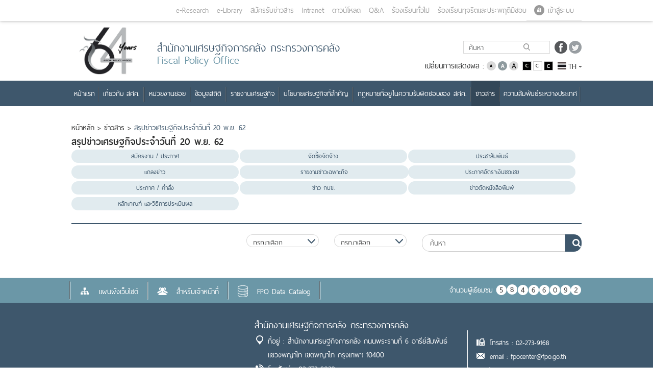

--- FILE ---
content_type: text/html; charset=utf-8
request_url: https://fpo.go.th/main/News/12098.aspx?lang=th-th
body_size: 44610
content:
<!DOCTYPE html>
<html  >
<head id="head"><title>
	สำนักงานเศรษฐกิจการคลัง กระทรวงการคลัง - สำนักงานเศรษฐกิจการคลัง
</title><meta charset="UTF-8" /> 
<meta name="keywords" content="สำนักงานเศรษฐกิจการคลัง, สศค, เศรษฐกิจ, " /> 
<link href="/main/CMSPages/GetResource.ashx?stylesheetname=FPO-MainTheme" type="text/css" rel="stylesheet"/>
      
       <meta name="viewport" content="width=device-width, initial-scale=1">
<meta name="google-site-verification" content="9gcX684MqP4cajQxpYtUcXxJ0SJ-oFoffs1WbE5Qw2k" />
      
<meta  content="text/html" charset="UTF-8">
     <!-- <link rel="icon" type="images/Home/png" href="images/Home/FPO_index_logo.png" sizes="16x16">-->
	
	<!--==========Add font=========-->
	<!--<link rel="stylesheet" href="/App_Themes/FPO-MainTheme/css/font.css">
    <link rel="stylesheet" href="/App_Themes/FPO-MainTheme/css/Font-Style.css">
	<link href="/App_Themes/FPO-MainTheme/css/font-awesome.css" rel="stylesheet">-->
	  

	<!-- Bootstrap core CSS -->
	<!--<link href="/App_Themes/FPO-MainTheme/css/bootstrap.css" rel="stylesheet">
    <link href="/App_Themes/FPO-MainTheme/css/bootstrap-datetimepicker.css" rel="stylesheet">-->
	
	
	<!--Style core CSS 
     <link rel="stylesheet" href="/App_Themes/FPO-MainTheme/css/style.css">-->


	    <!-- Owl Carousel Assets -->
    <!--<link href="/App_Themes/FPO-MainTheme/css/owl.carousel.css" rel="stylesheet">
    <link href="/App_Themes/FPO-MainTheme/css/owl.theme.css" rel="stylesheet">-->



<link href="/main/App_Themes/FPO-MainTheme/css/jquery.fancybox-1.3.4.css" rel="stylesheet">

<link href="/main/App_Themes/FPO-MainTheme/css/style2.css" rel="stylesheet">








<script src="/main/CMSScripts/Custom/jquery.min.js"></script>
    <!-- Include all compiled plugins (below), or include individual files as needed -->
   <script src="/main/CMSScripts/Custom/bootstrap.js"></script>
    <script src="/main/CMSScripts/Custom/bootstrap-datetimepicker.js" type="text/javascript"></script>
    <script src="/main/CMSScripts/Custom/owl.carousel.js"></script>



<meta property="og:type" content="website">
 <meta property="og:title" content='สรุปข่าวเศรษฐกิจประจำวันที่ 20 พ.ย. 62'>
<meta property="og:description" content="เว็บไซต์ของสำนักเศรษฐกิจการคลัง">
<meta property="og:url" content="http://fpo.go.th/main/News/12098.aspx">
<meta property="og:image" content="http://fpo.go.th/main/App_Themes/FPO-MainTheme/images/Fpo_Logo_fb.jpg">


<script id="systemCookie" src="https://apiconsent.fpo.go.th/api/config/466b7eb1-98a1-4a1b-a075-80b3ae4e6576"></script>
<script src="https://apiconsent.fpo.go.th/js/consent.min.js"></script>


 
<link href="/main/fpo/media/FPO/Favicon/favicon.png" type="image/png" rel="shortcut icon"/>
<link href="/main/fpo/media/FPO/Favicon/favicon.png" type="image/png" rel="icon"/>
<link href="/main/CMSPages/GetResource.ashx?stylesheetfile=/main/App_Themes/FPO-MainTheme/css/bootstrap.css" type="text/css" rel="stylesheet" /><link href="/main/CMSPages/GetResource.ashx?stylesheetfile=/main/App_Themes/FPO-MainTheme/css/bootstrap.min.css" type="text/css" rel="stylesheet" /><link href="/main/CMSPages/GetResource.ashx?stylesheetfile=/main/App_Themes/FPO-MainTheme/css/bootstrap-datetimepicker.css" type="text/css" rel="stylesheet" /><link href="/main/CMSPages/GetResource.ashx?stylesheetfile=/main/App_Themes/FPO-MainTheme/css/bootstrap-grid.css" type="text/css" rel="stylesheet" /><link href="/main/CMSPages/GetResource.ashx?stylesheetfile=/main/App_Themes/FPO-MainTheme/css/bootstrap-grid.min.css" type="text/css" rel="stylesheet" /><link href="/main/CMSPages/GetResource.ashx?stylesheetfile=/main/App_Themes/FPO-MainTheme/css/bootstrap-reboot.css" type="text/css" rel="stylesheet" /><link href="/main/CMSPages/GetResource.ashx?stylesheetfile=/main/App_Themes/FPO-MainTheme/css/bootstrap-reboot.min.css" type="text/css" rel="stylesheet" /><link href="/main/CMSPages/GetResource.ashx?stylesheetfile=/main/App_Themes/FPO-MainTheme/css/font.css" type="text/css" rel="stylesheet" /><link href="/main/CMSPages/GetResource.ashx?stylesheetfile=/main/App_Themes/FPO-MainTheme/css/font-awesome.css" type="text/css" rel="stylesheet" /><link href="/main/CMSPages/GetResource.ashx?stylesheetfile=/main/App_Themes/FPO-MainTheme/css/font-awesome.min.css" type="text/css" rel="stylesheet" /><link href="/main/CMSPages/GetResource.ashx?stylesheetfile=/main/App_Themes/FPO-MainTheme/css/Font-Resize.css" type="text/css" rel="stylesheet" /><link href="/main/CMSPages/GetResource.ashx?stylesheetfile=/main/App_Themes/FPO-MainTheme/css/jquery.fancybox-1.3.4.css" type="text/css" rel="stylesheet" /><link href="/main/CMSPages/GetResource.ashx?stylesheetfile=/main/App_Themes/FPO-MainTheme/css/owl.carousel.css" type="text/css" rel="stylesheet" /><link href="/main/CMSPages/GetResource.ashx?stylesheetfile=/main/App_Themes/FPO-MainTheme/css/owl.theme.css" type="text/css" rel="stylesheet" /><link href="/main/CMSPages/GetResource.ashx?stylesheetfile=/main/App_Themes/FPO-MainTheme/css/style.css" type="text/css" rel="stylesheet" /><link href="/main/CMSPages/GetResource.ashx?stylesheetfile=/main/App_Themes/FPO-MainTheme/css/style2.css" type="text/css" rel="stylesheet" /><link href="/main/CMSPages/GetResource.ashx?stylesheetfile=/main/App_Themes/FPO-MainTheme/main.css" type="text/css" rel="stylesheet" />
<script type="text/javascript">
	//<![CDATA[
$(document).ready(function(){	
$(".top-banner-icon-close").click(function(){
$(".top-banner").fadeOut(100);

});




});


//]]>
</script><link href="/main/CMSPages/GetResource.ashx?_templates=25911" type="text/css" rel="stylesheet"/>
</head>
<body class="LTR Safari Chrome Safari131 Chrome131 THTH ContentBody" >
    
    <form method="post" action="/main/News/12098.aspx?lang=th-th" id="form">
<div class="aspNetHidden">
<input type="hidden" name="__CMSCsrfToken" id="__CMSCsrfToken" value="OB5qBG7/ho2wkGNNGKCLq17ykGxJCeRXKxm0gaBs5KyJ4wk/gt44KdVoeWzTg+L8EyGkMDBxvTcDE3mqu/ZmO+0CjAOwj9UaBkebQwAe6Qs=" />
<input type="hidden" name="__EVENTTARGET" id="__EVENTTARGET" value="" />
<input type="hidden" name="__EVENTARGUMENT" id="__EVENTARGUMENT" value="" />
<input type="hidden" name="__VIEWSTATE" id="__VIEWSTATE" value="bow/0Ww/rXQ8uU6n/O2wslx101I4vD/stagpc6bp2f1CzMTNZrJirTeSNGlfC6UfNYsQdAa6k81rhllv7e3t/L7ox9zwNMTVQto0yFkcrayUiTpwT+UPf3uQVQE3ecGF9ym09+ANzClabMP9ad44IPR7+xZjhmpPxDFvnVXDH2dpgc74wKkoQKRz9sTTDz+NbW9TrKuuMgs8N7NkVY69H0RuqqNtBqRZedkTeRm4ZfnKqZ/0g+pgAtAbqZwEeos0uZrVhGECoNxyE/MJgpnZ595RmDc2DdCVW3J/8ak/v/ySryvmIUnGoShosFuBqcB2+SxSyBfmU7rbWKt3VDUXFBKRhJ8uhAOyvP7JpIeACVNYtP0C5IGpXJUmikr498vwZ/0Mxx6dxwF3R9LzUfpUu5i+kBR9d/L1TO95QCLmokhbxXECfS+or3Cb3V0Og6U3hytwTHrqxgzAJ6mP1piu5lsuLXFQV4gANlz9Aajf2Y8pFJKEpcRp6+KvFDMPKBwmxJxI4KhD5HgQ9w1p9OOujv7U7qXEgdhn11Z8Ec6EFPsAzuhhC/LhZIGfDAexeua519a8D/wB1PRinFbjY7MJDgOTJfReeU+aDZpNXW8AlJ1giYI9g6Ao+09fjxULSiBQOgUlGDoWyQc35rcpzGPsE+uSqv25c7UVtIwvPUXHRHd4mt1GfHxUUA0acBBJlAuuHI7YcvuDDT0UVwLWwWi9Q1MXTF9RxNCKf2xAmq1/vdR7TwHchI9Kz4e7X1+zRh9Pw9ofkcp0iAPHQcfYeEdtIcsT2V3/JTbHjCKPbOl+llGBDuemn9ai8hGiQ0nCSfgUNXOFmUoEucJ+VSD6XI9bzmvmKtI4O6G+slVZVMG0I91bgM7sRwUquR0C8cMLoDM6VVbiV3CzwE6FNq8iQ/KM0+VbyXvU2uXcCQ+iRT2t2lEbrYIfpvNCNLS1QmXJPL4SVOjQh0tP/AmXvDr4XwasG5m8Y2AV8kxZXY2CXVELbtxvFqXeTBArlLFmW2O3om4EiIUbsUGwYMzGrIvpz6xAqoF+ix888qgL+o7x3OowC/BXWEx8DG2DYOKMk6SnsWjpXms6Mf+mwy9ZtUv1ci1JdQ1Fqzt086J2k5y3h/wiGhXsMBC7VeJVitg7ynIVMuPlcMECB4rGaejYdG72TssJof6bm+CFfGcPrG2ropPbD+eOfVjegq0Bej9BaY/gg9BrvNATPeGJhkTsFcW4wkYmh8LVjzw9A59aP818IhDH8ZU7frQrHY0WDZwTjEqjf+z8fHBwSuMpwThHp57osmYNLfY9CAFxHO/HkJO8FEYpvZDDIi1VVWL+2onAC4TXJ6c8ITLvImVSUUG2lihz4PHs19eptujFJqTYXtkuNZ2ihqcnti8QbcDWb6t5SJFkaD4muY22xiHHNXcFMiVhh1OklptXSNZ8VqDkBi5mZL5HkOAQswvE/7fsTDQBX1MMCH1ZlhavEQj4dfYJBKUIk123Wv0p1ptSqIAR65QDxSqR67/0tZMrPOY45WpTTE4SJXxdFvkLyJ25BsvTWPL63jmFBYdxvk1kD2cSYSOoVozrc6ksdWfVRtlHLANDsOjHPCqYyWgahp0CEqzMqbZNLM37CiyNkgIhO/SJ2MfWmDRrUlb91jKmQNdL8yxIq31t5ooVSzUV8bIYsuvI/nrqSdwy/fmdXNfqQE6sZi/FuR5Gmq2BanM2mCU24kriHLWa1G5jsQbPV2QYdlkcTR8b3viF3Jp4uLI/Wm6e8Kqc3yanMtGSKAHtT0N0R2bis4y0qnMfokcM3c+uHx5kWQd+d7jW90Xsqau3xIJiIzMkKORCl3J3yyDnqU8I6p8vpp6LrKH4kKonMj8hj6+MOJ2C0n0v4ziaFzg9z79egTuF1qWi4ndvUaVL08yb3cx1wiatzcGbPRbEk54u4DDAwwfM9Txe5RMA6iz18ykrsA/U729e19DLFmpnGIpUrJJ+9UpkZk/M4IMpE08PsXE+ELM9FxcvIa18F84ecUjX+JHhHR17zC4MD82Ket/SIt+j0zA3QeAYCtKOGY/JN/qqU0V3/ca127LS3U8T54Q+tKQ+qqWONK+IQax2GLRFUc2HSkfsJr8TdQogu6QZh8at7cN/Jh1iYIMUux+tqAbe9XQXwlDNvSl0JghkK9i0TxmW8iGSNaWBEVnXZQa1eJVAgGV4eIBbFvN2JgdCjqovyaYWtTNRjIOIweXFiUDdReOT/MwSlEVNHfqqeEW2RjkLFVXB2kiYWJqxJvgf+U1sFmqBWvdwGOnH9v58OhpBq1Z9S3YRIT+Fu0D22tps6mzICL+SJ6IWrZ/3WHGWi/nqfluo2Tda7F4XTrfIdo+XEgN06Gb7g72bdL0P0Q2e21mjIfMUJzB/jvz6jKU6lh+QfTq71vV6eRfEKAbScygejFPX0xkbBT+m7dotUNjQOfKQ99CXZAWBzcNuWZI8oNr/0Di1mGocRJ23UREOfnKwJ8YDueo67EG2F32Lej/HqPYgIcrtME2HlSlOfE1IPG0CJ2xurFi+vy+A/eI2RKlBtc3VHzH0UO097kJmDFv14VllJJrk7n+pgh1mUTsjztji18GdmLT8K2H/gEPhw37leBE+MTd2/iviATI0hx0vnA+KVXTzxtUW2sAL80BrvhbfUlwcYC580vbqHw/5WLkBrYIoaWOn+P1tAElroIvtJ0Wopip54v5HCsTNgKoMsZe0NMIBsKm1A33pGASfYPNsIFSua3d+cgAeRdaPTyhL5PB4NkJufVF3QpxV9iDQugxmtgtANMFVRz/SyaLA6vVLX5tMQGy4ljmmZQLzMa4FDSQ8ZJXGclJLbFztk/tcUBmVJmSoe2EhHwpoyqXBc88cH8oXaYXXy/o/CxA2FXwGqYpdshSm42aq+Q4wD2VnEh33cci6rXVlBoSxgWEfOVpHDOxCTCoqTAWED8uNzxbVXi6zLGf2yyncPgEjTn75dKXZ6eKSdi+sbCKE4ovmt7qW5v3BtY5GbmoLc/fq8jV1W03ACJUp5m+Ol8qwXEQfT/t17RC0fMnOZELIKQnaYngQZ2R8+6jhPUPrEq8vomvqbWPL2LiGLtGhLYK/BWg+d64i3tVubnDYn1tgmAMMwMr4w/A6xiLoSKXq6yuaJ+HVGRHo23Nufm/Pbk1Rd3/0vVRrY4yOt8rg01Saa99uhmTnB2JnhBGZLKjdLktcDbv/FMg00W/8XQZXmJafEPgpTPRJFOCBcNLZPmQfiOyl6QPBk1O1JhBdRXqAUhpWynjH8M7wGc+jP5/On/IH1zugjRZ1BBoVmcplWirFYi+aScG4zujxt2KJx9bX73V/L40ZA9v0Gls6wgZ7YOzmogxHLmRLzb/RN5YW5XJG+PdlsPtF9HQ3BPER6uBaFSmiaYsZ6eH/[base64]/YRcqfGqcGsOhwS5dkpIfZzi/WG20nKcV1R8dH/k0aOv8Ns7arsmdLKQTia+bamgEDysqkEKF0vZfLFOxhdud8ZPhI9t59qNBjo1DjqJUv42ElgsATp/RqBtTqERRfsIRgFaWLLuzpioXP6eB6LkC2ULkS7rqqrYFlgl+PzMQHirXSWBbAKvZOhnQnJ33+hix4bpmavnOe/wkSdK36tquahiMeWOcBKNxL+Lr8hKBYmmEqIbGD3JutFu0kW5n7Tlz2cbBsujjEUoy4k//oszcv6pR6br4bKL9lVpS4g2hzvDX5/IXbwZJCZx14qvkNCuFu7CS2QYgq89oHXTmrvLvAaiHIXIrp1uc4x2MBZaiaDDgiq4wdJxZVp2albXrTlvb/rD+bhjLiPWMc+msr8YqwC0wa+Oc/DtVjPfUpiRGl1rEpoCL29GcTa+WHPoJCVaXfjIDf0SAhcfHnoqmT/gUJyQhA51h/BaAMME8wFWyTf6oko7jBnlGEI8fhyS6AgCDgbOjUtEReRzUBnaJMcBk5PTA+omq/TTRuLAsDOMZhQ/+lsgvRFYGzWmtiJciUHAfMj9OYXEbaHz5s6p1+D6h37DhHMCTtC6fAPKhJ7JgWMdS/ippBN1jWUcloFOvVdksL30VkPj+G0RGBTerihJKinwNreSwpeF7sPYGFJghJ/kmtHorZp2MLucJ7SoI1sA3rI+mRMi6xmNNFPV2IKT5J+7MWZVOxKKqRGaveathan7Rf1nJ2Ztf2cWVmD8ETZOAfYIyteVYtujMZ9ypdr0MUR3hYwinibUV0rV2i+g91YMwyRPJPoBi+1JfMZSoWEZ0URERzbHzC2aMdx6t2au2sZyJBxz9/MN49//t7/MNC/v+PvK+T4sAObkpexFuiork6Ygd//p9JqWyhiIi5yt/gpF5mCnFL9++OcSQU9TsWBOFV6hxxj/Be5XS+//UwiiVAQfmJ8R1xdZr8W06c0/4C1xtWJIA5wjtZhTyUsl5BBBcd1Fvx4OKcGG7lqsQbtCL1pNG3E+3Xuuk8E1iRPEMQ9NkZs46i6GzWFLjpAos2VHtz8gX3FRb7U8S/7YnZka9SryNZTfn1Z5NFfKXez4RBePSs8RnRXBpLMNpqkBnd4MJCL6sUYi9JlxYYdf1l7eMZ6QH0WLWS+7SFc9LS5eWjuk8LyAhM+iudy16X2hQZFgTrwFJd2mTaEucKTMdSgj4M9xdVRgSEuK/OwXnei6L1/XrbShCbbkNcx2Shwo93fqqDnz1XCbyrJm4af5sDGYnuFVCpnT2u9JNuDvmXuasdbXIoenGN8bakiHfDKiEqlo/iEG9BqVyYGOzQ+atDvvKkcO9psm3LpQye3pLka6VVeBiLf/K8Ytl1Z3qE8hjkXBnJMPjvxjU+mi4l2GyJ3ID7ojdzYh76El56HAiYlCRtFOEWQsy0QDIThhkaP5NVH678/B+eVInb85KzouCujZZ3/SiDB2pKukpNNkgw8Ay2/vYXfXPNZG6zv//rwrbtaf8sYrhcSQdS7Ql9fvetJwpVvC338dCWLVUchl5IKMXryij0+UUILAEG4C2DFqtB4P0ITOwQsGwjBoPnYwCPyao6FCgsKEu1IVPfA+IslqEHV6Hz+1/cYjbBy8wA/sChqNOgoZUquuWdjqV8lm6jm/SDWkX4Duzo6XbcNPqND5rfBUg99irBLww5dpsfJgsatc/7Rbtuhf6D9dz1+bm4SaQng3PAClO/W4MosvF8LG4r4pIUjNvuzBvDCW5QZ8a2+O/8FQScwHeDTgel8dCCiQGdtjxKbOLLMduaGqjSJNyutDSMRLb3FKRNRXMjhqabjjPQaCXDqQV7yy8yUV94jPdjNppvU20CDEfVRaamFF4rlLXvjlUeduAZpHoAavUgIb6Ph5zNB4LG7iwdO5mzB3WzVzhvA6SLAz0xJ55u80DBdOCq0/C4PTwhGpBKfHfr0Qac87vBM+/CUG0e7+laqmW+eOXfaid+KknosWneXoCE90ZaXRf1tQ76Af706Ko8XZRoDkmDrM/Fm4mC1BdEf+9Xp9iKd2tzYcGu9Tz5R1T+/TP/+wvU53qLnfhbdR9sDgEaCFPmi+74Fn5fHXDvDcQk7U4HWy4z+KyiQIcbt8ZgHZQiksM1ic0azNJl6UynFB4ZEDcswJwK/D5E5XRtniQe7qjNEYU8RoLUaq8MT0DsvXMJ/jVFPkRxsvo3XFOXupXdfod0enWK6S/GfgBOAUTZHRYRl5fvVaOw3peeYIxTSI4ews7sbGXSug+TmgWTOap0nQ1WemQ/mCVkFpDjeo+pwFgV93b1+XD93WZVI++bMYQUgpQ1EChHFDE93n/p6SbFQeMX1EOt99eq2Nma0vqW2lzqAF1wzCjaTvHYlSUvUiYC4s1AupJwPvT2c1E5boQauUjz+5exQO/KJtE2NkRLvXwTYYZeXzD0HRCU1Ajue6nf19M/O1vmM1P1xebS/E2oPI+6L3OmJD7zWMUSh/2SXinwKjcuBuuWFgHvHrom4zk3RXR5p8olNcSl7EakbBTOKq2OnSYgxBX+BKKJcUV4tlyLf3CDLVLe1vKxYtp5HqFDWT9WrE/5egi4G+yfT6lKXTwDkPwUmAuz/15ScjK+XmZBeUKThGPoLBeqY09/SgiuJQ0gyu/a7Qoe/5HqUhw2dhakDTv6+zKpMqdW7bNLW0M3uV8/0oqhSQ4QluemED11aqaXk5rHr5oIvvzBhqveRZRgz6/n39Svqw+nqCPQk/juvbR4CUYGoKAN3jjEj9gD0pO3oOZ/qDQsNqlqV5gUA+3jsYksxhbqS+S/PzjN3I/z4RHi4OU3Y4vyQAw2ihBNOrxqTp0Z3X/[base64]/FKlMm30SvfJ+fH/q7hiy7cAGjdQLqwPpxjEjhvnX5cJTOlZxzLaYGHDwzfZOhvdbOxOjBJ73XIUY4OQGIHtw40hRk6dgBQPHYS2Qr7eYoydqzzStxAZlOSyG0tEqunpR4lflfZYRELCTLmeZpwzRjuLuFJ0/rBJzaMUlLpnh4tSri8w6QJHDnXMvRGifS2AXXAeRL7USOaLHwFNDM+msK6OWDM1nRzZ4ytaqfbd8ThPnkBS/vPz2zWziricHCVure2D6gbpRQpNSiD1Nq46XV8IYABmxFq/e2wFx1x+I57okK3cOonZuQ8rotvivq+tlImXQApte4R0KijP9GQPDR6navyvirWhChEd2h1PpzziBgv8TnAIPnLkoWqnX24Rb3nIGAxW62Cf//MLQM1NxVC/st0Gqhv2iBqYG3r3AgntrFgyhoKksWxSSnbut3AmS4lqxo8ykolUbNDs/OfPTkJv/D5nPmR41fTncwdKNLk+m76pFvBqrADkX97Jfs05OB3yz4eCSY1oH2hgXc3gGfUPTmH8lS/OzLEiJ8cRUD2BSypXR4D1Rk9GLFxNj6bVxZvZ89oCav5k3V9c6HqXy2Re7Rrb74nz4Q8YMD82sJpR8cnj+bc2vtfv0B/BXTOKhVs385vpt3jjSM8ToYNjPCZF9Vn/vQ5ghlSD0WqSKXNcf/rt6ndYOTUEa86CroyjfKIQED4HtAhj991pMoIpRsV2Rz8TholbKQrualYv6TYYtgOqv3/GMKlNVEaS2180Z8quspqgVxFjUWEq/caZISfB1zH720X29xwV8z8ut8A2Iu/+u5kqaquG0FTEGeffJXZGhCy4CT0jY/7unonjrc1CRpMgj0JF94/UOTBFI8cdX2oAzmoutNNfiddh63SZY9a9wq8gcYSnS9dNk6Wprp8c1uN7lP1Zw5ulZENr6GTHXYKmeCtOINknXQaVJQos6VmfeZV8ck/OYnLjmjHhGCE1qT3XkmmR+YqTgOGEcks3KQQ2ulBougwMtVUzx4TpsbRxAk7jiDU9d/F/pLaQraBoY/uS3+F1T5Wd3w22vb4YtIFq4pnhy84557zzFzYrV//xy19qpI8Ge29k6I/SHSghpqsFnc752/JEM0p2t5hnArbKHpM/uPWylQDIroQ4KrkNCbSFEHfZUXTlu5ptitvtxPZgPwmxahWWYA8hT+TlOJcojhCawRxFCxuRseskrUC/KkVqkskhD3fnJGzlEbd8rYoWYGK+tBbMvj4XtFh3DR55Eac9qw03fhM7o18CJ+dmgd4Fg2LgI708NpdvGSosacKvevb4NMMjv69b+2qv57iFpgLgG7EgbNjDf0L7M6phcWMtvjC3kmE0bNAaQw1GE+05Q925eW/[base64]/[base64]/U4RX5Xp3uaIENmysqwaQEh5G3eT9WVB/yW2+SiH/eAPsTZNcegR2S8qHJZME5qWeDgsMP128htsuTISOyaEp1UN16GrYQDeR0dPol4rvsdI5vxxTero5LgnA+ypodk43L1i9pyOZXve1p0PMsLpk4zw1nS8gsZFhjWvKiOYVcuLA60VX/TPH2UsJrSJaZi6ED5GgV3G3K6WVTOcvRn0iIa25w9Zgqn2QOFuGg7AkB3uHrWy1c+i5VY1XJlxzgJLSaJFw6Z4fWLZmFmJnnmWrD+zq3L+M4xTdl2+qFnBO1IHOZOOkvtXv2fCutFLFqrD8jtEtYwlzWjzn7HbtxRS/vGokL9HtHPYxys7YTQu7qkzRo2Doyi0z2jWqjjefjXFyVl0p3RSIWG6tPGswsK7K0FSspNWbyipH3YDmqfw9v6sER90rVK2NHmcBbFFh31WrcbZpYyMXGQoqMxWxDOXcATaEhbre6SvLKg/ubOUT/gK+rOL/QsRFM7NY68PA+ok0hCcigzCxfubkn9tHmCmJPrLLUqL5L7qaTDTZF3sPgkcKnLmJvbkeTZP7w3WQjzi2SUpZjwyQ45f9+U++Ra1nqcGziTn+a8QeGb2aEaEkDrFff2SV1m3ipphmxT3E2Rd+DYnWCFDWeOm/TyS3T7F+682y7HNOHSSL3yztoRWMZuNlHKePIC4lrDMMZBiAudGT+Y+MGkzeZaJh6nw8OCegVeqb3ZAYivkTzCPphlQEdH1AOeG/1rR7XvZRXedn/2YAvATwFV/CZLUAm6YU9XD/Y+ps5wrgUcT/[base64]/4dr0BWO+Vu+T7hBxyJ5nhTCEWOkVl85YRyavotQHD0zWrLqFfdugJ9eHwW0TXiHogsktH0CDj0Z7Q7qfnv1/4X1ROIr3wUs5BJXMNBlWI7muXflmmi/5hUJAudwGuLojD/YBxRGeZs2i8Eq8xofLJcHfWhY/QOs+MN7Aw4mr55Z+oR3k0ar4uJGKr1hzqzohRpWEp/0vtQD/PySHd3kCf6MHsDeIFZst+fxNNxvKtnI6faDN9ZmOl7d7UkGNxPrXDdSVJ68R6JQKptrPHIj32lcuVlmL+1siSspxY82uIyy6MhSvnFUAxDTefjY2nxJjY3whC6Z0KXo3QvTdy5GLAYOCSI5ezMqtSMDaGEr2ZzbKZB+QfcpMhnpsSELxaA62qa/Qb6xT65CI+9QGjWwjXb90ihZrK4mp2lK2EL/C0IaAB8V1f4M/la/HHQyv5ux4mGICRsk/+jZBe9Rb+M6qixEod7Ql9et1hGptd4UwcV73QPZV1QE3JkPzNuSzs+IsvGQVUy7q8kFh4NBqpC0/2bu0dD08TjXsXdPCB9pyTOOcBU7uFGDzAHsu8rJJ+eiDl4Gu3jRWU7RHLpPm9Cm/T3b2xEMetytzO31GAcNWN7P9TLPmEL39i3Zy26Dj/hk5M6P9BT7fPMf/rQUoq0lMzSGssDnNBd37tLm4Lqbk30dhBvn8fiUE+wTOiXva+I+bekGjL+6xucs4zpLy1vUMaWhcTLKZ/zc0TvynlJwLlFiBLv8UmOX8Z3NpFKbEtvpKPk76eQR+byZ/liDfjcX5dY4eIvk3wVKYxVGYs3nBu9yFlDWjZlZ0/8YpWlSXyTuV3xepIxeNCVUzXxeOAVzca7J9e7b9ZD2a9xRkfZfpzkF6XACadT/S/[base64]/hif68xWYYwsoWh41nCr5btM/Byv34Y/4J6+voBBiU50S2/dlOzzt5WxXyaCwTjA01EzL7BzHR4VjuZ77dWHncCLo554EVOH/x3r8VcVfpWE70WQVItB+7AcsMZOkSrbqkQP87DoKkI5bqt1r8IQg3sXdxSJY4OtAAZU+ll3+WEuhRJPOECNNa+Q+fDbbgILfVtK+6Yk7LJXD13SdZmx0CIdejB6iCK8UCsNekEr6xloNHaDjQWgXx1XQeuupzu9JXV6ek3+EHiSHfT8MnGnAs7ObgbbTroYtKQR85/OtPxVEYO+oSyDUpTJstaiW3Rat140VhCkB09rzfiqTsp4SlKdRY77QWcZ0HFVTLhigj6CSt5Re9mjfBodQlwojGquQbw7lInHkk5r7eaYp3u/yqSmdSg7ruyAE75z0Bw9g74NaEOVWJhc6Lxsi9bNYpwIbQcrse5EZ/Iapf84MGQOlPTJ/[base64]/BfTE0WdsEtuo0Wj4X1pd6O8dq9L9lOLKlkH0rb9QKyytvzrwcdxpe4VwnY+JkiomINXRN1cDuzQ/95r6qjCk8miAjKaHvpdp2tsF4wAWYBPu/rgae1SJsoDaucsOtNxJ+jYNhGoguJzX9EVfs8ZPmfGP4kjfyJE8Lx97huUxRz0cj22wewq45tWhcFHdeO+J+YEcTVPODoNqfVyXwiPfMH0mh+PWrNmHKlnvuxLTTCQ9Kwh+qxHJUoy1os4oazlueM9NhdL/76SPfiQzbuwOOp4B8pm3q/sx97vdjAEVyfAwK3JSpfWsROQQv5TEcFECCtoCrx4LRRdztAhjxqvINJTnqQixwXXI6mY292ReBYYor8CxkKJn1g4hT7oT6MRL/sqpq7jQbwOgPUuaeYNH9iYBBvWAwqTzBUeQkeiDoKaI+a22NGxW0BRq+KBBfdxiihwod+Om54HgxBH8UOgry2NfLscrXReSkMLUKcmGhdpil8/vbzf8Zi4P0ahPLH1HnvOJOr7qw/PIkdryCXPNOgYwVNtpmBZ6hbSH26m/rXkw5AA4CFIuRB9cu5JHzUu2AjUabvhTeF85/c07AusSzq4Onv1JFWW7p2s78syj4bGmpU6pIykbyo2Yzrjuo9utnugrF4Jaa7uc161XhVZLkBmT9r0xoISQY68iEzv5j0p7M6c5jBJTDO2R6Wcjwi1AgJjJBwEMgP3KUZOv7RtuIPa1xnegVLU51yy+buYX25dyGONi9FFTOAl7nLLWzj1D67Xm/kLLc0PNuP7It++piaaQIz3uk65TSMDnCNsSrMagfu+RVga7Bx3Tzlafb0Xom0xYGpQJ497vPIv94UkGXbdza5WkdZCF9DL459AB/Pvw4A7cXUAMI0kDo+JalyTJeMWkvA0ty/YWWOygBL/o1M8sVrRS+B2CNqdE86veH10irX9nvK5FYBZx30p+2EIwojxNLYzQglZkBs5Y+JndWkSTlFTGji4dr8yg12NzbHwex4HMQuhCXUx/h9ygtlRMRKPow513spmxDPXmU+23UVJHStZISgD4WxAhxjFH4AyO31uRDESHBodvC81xwXomnqCBSZe0TH4+15vdXtX1Tavd4HFlhjJBx9gjagtwcTo+skGs2sVDqGWGBOLbEh31WwbbeKtIf0wazCUWt26TAsu+/+90g1KbfBRLF7uTW1IqTQT+ZnO38jSlXROqLwZRFZ8gRrfEgbY8GxT8pb1ulIvTeFmTSss48xHMtVgtF2bbqkHNrCcn+oCM4x+qnrOBPVr9mpWmjXM+2X7z4Qcrb7xUgpfROrKVThQxBVAx6d8Rniassp9H25UOx3O4/M16hbd/jHqWt0j9/XmmGmBP7bHYdWmvBO/g0OtpIoLH7bWmc+wDFDorZj57BpXyWI3li7x0Oyg2t1YX0p6boE/Pp6+vOEkXwU9BaP9LH+ANGHpUy09viWiYsprWs59cLTsszXqK/GGWBC9JCVCgR7I1ZPfoqyGiVSP+lANGOzD8rxxc9ObVIQI1ijPzTdA3Iplqx4404Au8yGNkQe+uGvPzCrcX/fpm8jWJpnUkiRfQeRHhao6iLNRAkQqH/70RGRJ9Ma0a+k1MEwue72bGp+El1LrALbLoGqrxPdZ8LwQL09Bz2BNhIQpMdV6jGMmXJZVPul3bn+oAlqCtmQEA3ubn8Xf13vVWv8+VoPCWB7H6FTqvLkzVX6LW+GnUZpVpQ5DmuVPiXC1i6s/SAhk2/Q3aUY/FXQwfjfTXi1QgMficuuRH19/ko6aSgLQBwH4p2Z3E4ILSZpbmIGsPiywBiCD42+BdZ0tIDrVWj2aEvoIhb3CnynQYrCcoCh1TZIZ0aLaR95L+hp/ahjFOlsljzfMr9mmO/4xYcl+WHsVBLsgWrf9tQGWM1n8iEqpd4uaAjyGTurJtEThI0I9gLc3jEiasqkuHDE3DdTFSDfHsPdJEobiJ37yEQZhBdjROkeH+5HR55ENoJx748Iajw4vpCxt+RTb6mi4WmvyHW/cdMXkxpZHk/HnahwdNiKjxFF1DPGtm1RJ/wfp/ivLu/Y8rZDRPTRTA0cKsBkhDmDN9B5myp2GTMTb93oVUO5fBarVmbs/xxcBEKUkedT0RB5Kbng8N1sgu6QK+2pH7dA0u/oVocu88XS2+jGqa9/PRU5S+Ry4EeUUSw9/FvUmOotBtlLer/LHg+Mfj9akwUK5rSXmlb6HOMQMV9lH6yTBqdn3lxSw98O0YJMlP0Ae0Eaq98Sl+w8R6E1x8Gcdy4loZkEzJxB+PYsZWs6qTkAu3dm6DIvpCUf76wB8kH6c8dZ+ntxNjmsmVSYobfqb707fckwQlvZ6h+ZCgvqI9MG/aURmHS6FZKgFxVdzvuDD1hTk5B1MsrcbRcGzIQcZeZr3mgQ3FLBvgA7VuMHZYviESkOzyV1EO8VifS1cD/XGu83a0Pz19HoewKVoUaPmvpz8lCf6f7iZACu3XX1/x1O06a5MLbjvublV9GATFD935AFl2Ss+K5EpqeYalbq0Rn/tis+zamgO3QnPqzo+9QluOdAIjXO0/kRxfWbycfbw3iu/geQ/qTP4AqD1Wf27J2a5moJJiCgo4nurS4HwaiHJClTe+gUM/qcw+BO7tjtPl0NKa1nz3xiFgykwnWVhPzE+KyePZP/NgdKmGQi7hfjQccCwdbG/YqAxiNWyeKZA3PC6w5AvqZ+IhMfvTMAa8aAhPEZoTm5CpK+hkRqckCz2me4UYSM8IRUlQNcTSy4zjXkVTrjKYNtUOSKex/EnfYn6X3glRcsATghTSLsVNFkD8MPohe572MXGVrsKQgV4gMrYfMJDEoWbY1qCNArbCL7cfvEuWRNTBEFVw4Ny93yQ5RRHkcG+pg7t7CoGHWveHC30PNn81B9CTqPIsGeDuCpcSTlVk6ZBcLu1BonLLdl9lQqXd8lcT84/v8zJz/MJPd8VmqL8nsF719/s6VubTmZaof6LcUUeWBP/yJ8Db9J5ZG64W7MO/[base64]/4d/Hlkw9V6bcKo/KgaqR7xCKmJsNT8AHg9CJNR2xJwgulq8xZBoAIlImh9+YcaWhXnjxbUFx9kv3wtT6LtRUjx97z2wYCddHwxZS6fc08GPIj/mrh3UjNFu4fDiwt+CbFc2OZsj4tGoRSXO4FJjKfUTz2yiqxDFn7tN/gtuPQujc/ZDLh9jNNVaC8LKM4seRncjWFuhjdberJmbAdXFHcHHt/AOyEH62+AbOUNZi9iDBi0rpJAgpD1dIlHI/[base64]/kbH0WKXYAnEP6eZhYcGAoj1coQIVhZEiwGKF66cREyb71+hWR6PutOArLHLf8chI8l4vZN/qitCebJVR6uYCia/zGjhEBkZz+O1Irze7KcceedBjQ7hkmOjZxeYWZl8M1Ce79yDt1lKbCekBO14vyXz1xupexpN8DiHOdfse/rQ3j9oA8quvypL8YssSUsD3vND/m6fg0yYE1vbYtAzz77sj6oiQDLdt4pBIZ2cZikpAdBezBny6AFa/gWWGQPxZanK3z+kg0TctLwq20dW+pftftiWxcqXx3w8X/k8lLf8tJLaI4RURF5Zp8eTdHV7PN6kmJTpEo+FsRbPgvMa67jQ03rnQ/NpnKC3o+ykeW9GAuJyIG9tmsI727sGOqOpaYBTbNrjoyOk5z4fOgmY3gVLiWvGaHqgT7l5RRVDq2ti01HxFDgHYo8aavmeuUavLTxjg93GMazVpg+0aMcEq1mthasPJYqtj/7JfoQFwSYqRIpD/pgNmN5wOt8l9rtOKPerg2Y3uy6z6ODTgdqB1e2TzrtENA01F+I0mymlLRFTJJv2bC7gb1ql9XWQv5r7WSqH4gUNGYe2o6HtKlFm/wmrrmYn0+MyARc+BmanVttIawqMxCNTiId5hAvdz6rfW0MEvVQiUc/+M1NczA2W1kTM2IodooEG9hntRfoTvO8BLIwA0GP5+n5b4CQagQ63KSnNXBdde+bU0KTahZYELI4UBOr1j/no1EEKDphSukWTay3hUwOXR3D3qbcsswgRlkpcuAGaxF5llfmQ/[base64]/Sya1vBR9OjCJQe37awTo/irrKUx6zo/rsTGAeFaBGsXfp0VDYZ7w2nK+lC4wzmuVd8q8BRxGmoU0ffL3MjTcCW262e8k/FQqhP1UOUxNViuAD9ARuZvl47J9uYx5zDOMvaRkMUD5URY8ELTqcl5nheliqXNYbuGKprQxHt1fWhcYlq6pZllpMjgMZTD7L+pbZoMsAqJCXHGw10WvHDJSMkeUP/[base64]/53kG/GTPOzmSkgPrpWUp0OTACP72okMnYjtpAQEhreXxQbZlcAWTpFYJSH/hX/quS/g2C7X8B+ljrPKHrVxI24GW7+9PEJVw2Pj9WPqIe5Fj/4pbFxGpJTB7WHFOgEMS2JRnqpbtQ/[base64]/+fD7rjIincLrU0PfF+2G82RqfCOy4232wzp2PeeAXbJParJZhCIrT9Yr/JOKNQoksqoWP47JkJIe6Fyb1psc+UW8IJpGqnucR88KlWztDc3WYi71NHg4/WBHQn16gTrGmpHBwZpuY51dnKu+IyrgjbMKUe9bInd0qVm8axzXMTx+xjbqtxwFwbM81V+vibYAOT+Dl5NB4F1dsxnl+d3EMLZKw+VrXzfdOis+FRph2U/Qwx4UuPPzjpDJ4rgz2+GszZYEkPD5rB+unqyKtRCFNFzeuCLnq9UTZL5/[base64]/7hUDOnxHYrcphW3PJa0LiLH+QJlXVDg3OZaCRAx0E5JdIbbsVur62Pu+zTg6FtqkUo1TYoR1qEX0K5uNWOQtm7mWNBpRRmIplk0Cfq+OUtvJc0KnNXVvHTaMeVprJlF/wiq2rLG7v45XgvGmp1Icy9theeQROqyHMahUPrtbzcV8EUzcw+UJfYgsTF92qYOxmA/zbKpV+j1vycr2E8tGEikA1j0eenB33VT7tzSiqwW27u0IMcRPWu62J+ElOUtyBBT3NZq4OmtyrQDgaJDQ1Mr6HWbwpAkSvoVS/rhssG7R+J9dRq3pSmJlquACSOQfvgM9fS/WZdnOKU3DzU4BAEplFLJ2M0P4SjqfgZmqzFUdrguBtpnSnvaFaiSWx1ZSz7+KNuhJiGK4ZX7+SU/Wf5UbxGdpLyz4BCfGQqWIAa9kwAyzAXkf/aYCc+gJ2Fhgl8ACTeq19IMlLei85t+5LTmWZPG04hqUx/leD/of6WABzfqhdJIf/QcMS7grFjTlEe2TTb7fSd4C0hbITDs2WbwRYniKfE0QlhrnjqjI4ozUrnkbBC4+vMNCQv3S4qyUI47JPoPjWIaAE4ulUxvpaLk6/ISJG1jcb5Z5NyMQD1Skv9f3ssphQteqEgsp9hgD17WALO+8VyVOMS7KwVDbbH7yIUj1jEpirC8w308KRHUzi63bso45eXf6Cl3f2nFqt4JR3idpOlvjWWjRMfnrDGdjZ6h3gv4R/SFtBT6xxA5ogfTR0/Hq7BWOQ6k47at5BnHrsZQzAcdpwaiLuX0rfJWC8MWK/QOtjjH1obiRU/uFQwIanT906YnQtUYA98/vX6+pV2SllhlOsB5QB1zHPsR2mi8K3GRzhT01oThtpzDFu5c9dFYKkl78aTG3vZRRbEKy/me+voGLSTcImdEJZg/aS08T6oDpTr0Tb+0pl0wTMDwq94o0V5cn/F/5CkcxgYl3niFfAr0QePqtP6EHUaf+DdxW8ROynumgouWWIzXVfqqFAvQ+Ekb2iBhsmWbIpl+mYZCCySBZW/REt/03TD6JcnKCusKdgH4EmTgJqJru//vXOIBd5jwzULFODg8WbtBOi/jJ3wqZEuk9BdKq6MQZe6fM29q/UNWcD6TU+kV2sswv5qrHbjdGTHHKmZ1uojMCdVsHiNDBjAVJtTxi6xYtGfkPYiMvAMUETX+JKXBmLTBup2pkSBOwDzt79sSZ6vUcd/Lpx/zdObgDAoY/aU8c/s3fEQ1VTSCnp06RdjvDKmVpYTv6gNunmQ1MWVPk71XjN/+YXFuu4sfzilMrM9wokJWsnzLa5H1hOBbMjj/H8PRgi/[base64]/6uaVhMb5tqzDY4Rd0elcV7LvcQtfBmfXfjFMOZfi+jeQ7LF8+0Ku9GDTnqiTLdGj/JoM4Xyb9rx/CSq0Na6XLFqHDTl0WZFBHYfw+SEexwEINyTEx9qLpVZs4Q+P6c693inSxsjSZSeeHn91dRebxmZ+fWgafQIVWxcnO1Tjtlm19i6nufJ7CdYGg/ZjjcBDz/U7IbcUKDWAPbBiuNbDlqBEgdS8/lLaDhjTNPXL6bsO7bSZdiPIxbuZPQisKFGmrhxpc5tr93f/OoBmAIKWiOfrhWgT2Uv0PMLqWFCdO3KKLhDAdja4D7XGL+zxIDasPF+eQ0Wix8ZI08SaB3oncl3PrqQI8C/qvu0m8xL4T5pOqq0zx7knZQg0n0ssHoGe5+HbgoJ++3ceci2uEX+Pkzkn4fwrIQCzuTWhOR+iyuTGAFAiXd/ihgFJI2ZnT3Uy6ALAfQbt0/crHvzJRkfwjOLFPy/uICSWvAUpxzMJveJOdlpkTKjt5YxLRptWG71WbOblZcdJTxfxbQCvFD76KFtSPefUmE6s9nUj/[base64]/JHpV5YtPZJ/lYurpf0PSuwemb8yxrwcMTiLo3QysapcHeFiuTNlDm6Jwf2iA95c4+SQ4KeAlDax8JykclvJ7nT8Rnzm+Flon9aSBvj8ONnvas2kSkTY1p2r7WSMNLjhwSE2zX3Fd/R5WJ+jjRfWzc1gfFCzEIwREM5mKcGQ8zupRfBU2byEzhxK+kWEovuhilzIhTd3gwGvvm+XWbnZndYzgtDgIqsXrww5+8ID42NwLxg8xueVvjC0N3I5AJKgA/wrOxtQyhK2TIdz8Q+wee+yAfuqDbx2l8YFRBiF/ZocZYGlM6z/6Rdm61ieGciBqrPw5f8GpNt/CUfyty+OPAiWU/3S6tJxceouU4sYZ3iLPzKbHa4DI3N9kNH5EGAv0BJSgpr0JvOw1WudFh78wH7gFtXnl2iilvV3QBcu9UiPjn7C65zPczLBmJcLfG1pB5o1vWc8+TnpyHbwnEf4XtlYUcoeAwNScliANJVIG0011umdmpk4k3UxBo90VeVW0rfHeEPo2ApJk+1f+xbt4/6+CD2MlqlYYXRt50zftpP2LCf4WULdSMFUYCicphRGENp6asZWHmL9jh5Rvm+aSE4i7KSws+32cEoUUUnXKwH+8okPP0brWn9triq/ZBMEG9juSTX+8ro5NjvLhr+dxH+2RsoUMop8C8Z0s0ofoCRZugJ3OXX2mfs6r9y3XdtRUZbsRiNi1JnxJMywsF6bGlPp1OsLwNIdQBe2ctIwu7TMJ4MfQGEGBgknU8UeFPa5uHOgO3XK6dHAYh4yO08SVGUgqmjpfhLgV+IGc4CogO/+ya3S8T5k875wKVl4ZIH70717pWM8WZB1Wz5y45PYz5aajywmPORYoOm7he5KhKJjzCRGKnKSRt4W+30M9KW+2IcFaKOwHoCaTrZIdBs3Y29u4IU57SVbfs5TY/Pl9et7LPaZV2esejhXvKrqS/7f2htgzddFUZR7/v0fTgcsYmJxin3Md8SInJbhou6TXbb4eaZqpqAvVV57pKiOCBapeZVnQXpkPw7LQ4MF+bFwx2MhNFW92oZPZSLxR+iipvdoJBaD7qegcry8pmoF80/fL+FHGH/rSRs/Y/sauEPjWEMkpJWabYB2DpRGCYPxLuIUtvHqz8bLQo5TjkeF3xEkHVBbBQM5MUFiwpl1LqYLULDp4KVQd4q5O05iMRx60vWOrMrQ11yM+E4NBfx6g6W9GoFP1igh/[base64]/[base64]/fXYiiC31mMc/dLckMKiFmrzQpuQQ/gWXMoixTBdIyanHMHZ8f9PL/+VdI6tQHN8OwbJ+K6u3f2brYajnkPsZs5i1xDM61j/xk+jzc2z7I1jnuw/RV7ECaGqeY/eyc8KJKEwAEVsrDXmHUqj4PcJbp0oOrVJo9dbOFrSG4K1eWX4Fm/+xwgX3leF8zTcqsGbNJ6Ewp0kYKv88bi7GH/Zi/hjnqLo2LI1P0YrLRBY3egB55hQhN4rgHuS5U0NcFQryHU/plEggQbsPzVmBD/i+35kle/HTLges+rkwUeeOIssHz4imj/bloUsp7Nh+hlV5ljLxMAEXtxiYdmecU3txZOJp+J0xNf/05h3ltrG/mIIpBhO28k6YAv9WR3jPtoqNzrDGIBu6BP7Wjchf4AlL07+HmzKiCtLrZ4OLHY/xHsg+l0t+Y6ZxpVnA8VKWBJTOVVjuk1uYAh/BG5DTQQomAOOh4w2YO6sCJsgVcTYoEQz/KCDQVNrIOzsLPzaJlfYCpb4l7svrzEOknwoOC5plPLgpB/iQQz99WgrCDWievSCRpXG2cw9GoeWa+/JOVHz5BMK/[base64]/lcv4GKB50XlmyJdz2KaBftPp/lFZ0HwWoGXscC47a3Tm9FexMBgNXJdePgrwf4ON4+INpzea63KWKQrIzCyhvB0Fs0uhstHjeFKUzTmW/T78ImqVanceEnPGyW0u2CQgqjLZyGafxk+FYOEmzAE5eHXAFAFcWQnHhJ0q8ZsdtR8WWBb5JRrMmu04662A7tm/CGn+QnWCySuaIO92jsIhuBE05XMEE7K48mx0POEpF9eNxE4io702U55Jm2TPKBkpS2H0gQebr+lKFPxyvGiR+ZgcTx/HMS7DHX1XloK5gmePZ6iuE+cCNPuunNfUr8a68HPF3dIEvVeMIB6o2AegG1BpYgrlTSqe+ZUv/R9SE574mkltVO91GXbQ6tIIOQUJ5loWfeWByzkJYuKtWk/hNF348w0nC/oy7ibAktPOzff3NtjjNPWFGaj6NpcyF6UOqRXcdqPQZqpbx5mOnH8kMuaA/nj+0/Jiz0OC1QpSCncqWvGnE0HRRuALqqGMWdUqdiewtAAE/07PsSXN3Vm9rfBiYEXM6xZFbw/cs0ivEiBSAJNMsnRNIinrqgY2GcttqoY21rvX9MyVBGnlp0Tzf9CZpxnCXqpccAHoZ0fR111CO1cxvn6+gptGb3tbPkpFAzT4tbCiBXPwe5xrT5eIRMgS1Ff3m67qe96k3kpi/2pnWWZyLHL1A++KJXx64J3E4uCQ/EmMvEJ7Ftn3VbTM1HI/WbYm4PpLXbQIjjsLYbhenGzS7kO/OBGdC4YZ2S+J2MZVA++F1TFYENnObG9u8/KQzrTIso1xGuTwSq8iDsVajmJpyyZaQBIOuXit66tJREAmGglHBDIR28N+GbSsbWkqrfOrJJl725zRQG3jd7lkru/PYEwj2IoTYptUmRSGYMpAh3607CznsSXNuN/f2LHYRoaLBKMr8B+xQqsvVHpDcQNaROYT/sJJIE5EMnDb/6ji/0MgqRT1fEiKZDIo7/4pEDF8mLvt7B+ILN8RbdVkdA0BUwQt8O1eeS0Cs8+gZ74G/dE55m6MfFFGt8Mw7lj2KRkAfGZJKjE9t1YqN6Po6rOdbTeen06biv9CZoMnN5s/ZATVGr2ynXYbxM37h1K223sa99zOApmb37T8MZR5KdgoyJoRam9h0PyLp0nXqNjsHdN1d8VOKe/n1hCqQcZFqXQCLkxh2iI0ztX0ii3qHDqG4utkGky3ZCgAG5lqHF1LHUXELRF3ON/N47GUOj0GgLqyeC9xRGhqP/dQpRRc6kS0eZI7a8Ri3V1qFFm87gr8WTRsRBHZR+nwvQCaX5p7xB6GtrNikIoF4LS0qiFKYmd26NKN0NN8OVfDBbTA+vmDAONTw==" />
</div>

<script type="text/javascript">
//<![CDATA[
var theForm = document.forms['form'];
if (!theForm) {
    theForm = document.form;
}
function __doPostBack(eventTarget, eventArgument) {
    if (!theForm.onsubmit || (theForm.onsubmit() != false)) {
        theForm.__EVENTTARGET.value = eventTarget;
        theForm.__EVENTARGUMENT.value = eventArgument;
        theForm.submit();
    }
}
//]]>
</script>


<script src="/main/WebResource.axd?d=pynGkmcFUV13He1Qd6_TZEh4DxRsQRz-Q59SKBFfmBISaI0T3_n2GQcc4eLNFzb0V9Yfr_X3hdJGPckeopafHw2&amp;t=638568856745067788" type="text/javascript"></script>

<input type="hidden" name="lng" id="lng" value="th-TH" />
<script type="text/javascript">
	//<![CDATA[

function PM_Postback(param) { if (window.top.HideScreenLockWarningAndSync) { window.top.HideScreenLockWarningAndSync(1080); } if(window.CMSContentManager) { CMSContentManager.allowSubmit = true; }; __doPostBack('m$am',param); }
function PM_Callback(param, callback, ctx) { if (window.top.HideScreenLockWarningAndSync) { window.top.HideScreenLockWarningAndSync(1080); }if (window.CMSContentManager) { CMSContentManager.storeContentChangedStatus(); };WebForm_DoCallback('m$am',param,callback,ctx,null,true); }
//]]>
</script>
<script src="/main/ScriptResource.axd?d=x6wALODbMJK5e0eRC_p1LW9ik4CXS8Lkv7DFPmZo5txhtphWpU9zq80NQyLpqIsP7cpCWyQAMGgo-g9amza_YDtUuK-3UjAwEZjHHVf3qVA18d6ermMN-upzgLuOwN8K0&amp;t=7c776dc1" type="text/javascript"></script>
<script src="/main/ScriptResource.axd?d=P5lTttoqSeZXoYRLQMIScEXwdFHW8JunZQFrKdMMt45KqCC1-SC6GmjIxTHI6jgouBr81DndGosw85q6wUVl0nax_HhGI18zQap1X_OlQivNEa8TEkp181NgECmvCCrq0&amp;t=7c776dc1" type="text/javascript"></script>
<script type="text/javascript">
	//<![CDATA[

var CMS = CMS || {};
CMS.Application = {
  "isRTL": "false",
  "isDebuggingEnabled": false,
  "applicationUrl": "/main/",
  "imagesUrl": "/main/CMSPages/GetResource.ashx?image=%5bImages.zip%5d%2f",
  "isDialog": false
};

//]]>
</script>
<div class="aspNetHidden">

	<input type="hidden" name="__VIEWSTATEGENERATOR" id="__VIEWSTATEGENERATOR" value="034230BC" />
	<input type="hidden" name="__SCROLLPOSITIONX" id="__SCROLLPOSITIONX" value="0" />
	<input type="hidden" name="__SCROLLPOSITIONY" id="__SCROLLPOSITIONY" value="0" />
</div>
    <script type="text/javascript">
//<![CDATA[
Sys.WebForms.PageRequestManager._initialize('manScript', 'form', ['tctxM',''], [], [], 90, '');
//]]>
</script>

    <div id="ctxM">

</div>
    
<style>
  img {
    -webkit-filter: grayscale(75%);
    filter: grayscale(75%);
  }
  html {
    -webkit-filter: grayscale(75%);
    filter: grayscale(75%);
    height:100%;
  }
</style> 
<header>
   <section class="block-mobile-link">
     <div class="block-mobile-link-wrapper">
<a id="p_lt_ctl00_Link_Button_btnElem_hyperLink" class="pull-left menu-for-mobile font-style-19" href="/main/Statistic-Database.aspx"><img id="p_lt_ctl00_Link_Button_btnElem_image" src="/main/fpo/media/FPO/FPO_icon_02.png?ext=.png" /><span id="p_lt_ctl00_Link_Button_btnElem_lblText">ข้อมูลสถิติ</span></a>
<a id="p_lt_ctl00_Link_Button3_btnElem_hyperLink" class="pull-left menu-for-mobile font-style-19" href="/main/Economic-report.aspx"><img id="p_lt_ctl00_Link_Button3_btnElem_image" src="/main/fpo/media/FPO/FPO_icon_01.png?ext=.png" /><span id="p_lt_ctl00_Link_Button3_btnElem_lblText">รายงานเศรษฐกิจ</span></a>

       </div>
     </section>

   
<section class="top-nav-menu">
<div class="container-fluid">
<div class="container">
<div class="top-nav-menu-wrapper font-style-19"><div class="additional-menu-buttons user-menu"><div class="dropdown-header menu-hover">
    <!--<div class="dropdown-icon-tablet">
        <i aria-hidden="true" id="user-menu-icon" class="icon-user"></i>
    </div>-->
    <span id="user-dropdown-caption-opened" class="sr-only">Close menu</span>
    <span id="user-dropdown-caption-closed" class="sr-only">Open menu</span>
</div>
<nav role="navigation">
<ul class="dropdown-items-list dropdown-desktop-visible">
  <li class="logintxt"><a title="เข้าสู่ระบบ" href="/main/SpecialPage/Login.aspx"><img class="icon-key-login" src="/main/App_Themes/FPO-MainTheme/images/Home/FPO_index_icon_Login.png" alt="เข้าสู่ระบบ" title="เข้าสู่ระบบ">เข้าสู่ระบบ</a></li>
</ul>
</nav></div>
<ul class="top-menu">


<li class="">
  <a  href="/main/e-Research.aspx" title="e-Research"><span>e-Research</span></a>
</li>



<li class="">
  <a  href="/main/e-Library.aspx" title="e-Library"><span>e-Library</span></a>
</li>



<li class="">
  <a  href="/main/Subscribe.aspx" title="สมัครรับข่าวสาร"><span>สมัครรับข่าวสาร</span></a>
</li>



<li class="">
  <a  href="/main/Intranet.aspx" title="Intranet"><span>Intranet</span></a>
</li>



<li class="">
  <a  href="/main/Download.aspx" title="ดาวน์โหลด"><span>ดาวน์โหลด</span></a>
</li>



<li class="">
  <a  href="/main/QandA.aspx" title="Q&amp;A"><span>Q&amp;A</span></a>
</li>



<li class="">
  <a  href="/main/ร้องเรียนทั่วไป.aspx" title="ร้องเรียนทั่วไป"><span>ร้องเรียนทั่วไป</span></a>
</li>



<li class="">
  <a  href="/main/ร้องเรียนทุจริตและประพฤติมิชอบ.aspx" title="ร้องเรียนทุจริตและประพฤติมิชอบ"><span>ร้องเรียนทุจริตและประพฤติมิชอบ</span></a>
</li>


</ul>
<script>
    $(document).ready(function() {

             
       $(".dropdown-header.menu-hover").click(function(){
              $(this).toggleClass("open");
              $(".dropdown-items-list").slideToggle();
             
  
        });    
      
      
      $(".dropdown-items-list").css('min-width', $(".dropdown-user").outerWidth()-40 + 'px');
    
    });
  
  </script></div>
</div>
</div>
</section>
 <section class="head-block">  
	 <div class="container-fluid">
		<div class="container">
			<div class="head-block-wrapper">
				<div class="row">
				  <div class="col-lg-7 col-md-7 col-sm-12 col-xs-12 head-block-mobile-wrapper">
						<script>
$('.content-form-carousel ').owlCarousel({

autoPlay: 5000,

slideSpeed: 300,
paginationSpeed: 400,
margin:10,
singleItem: true,
navigation : true,
pagination : false,
scrollPerPage : true,
navText:false,
	    navigationText: [
       "<img src='/main/App_Themes/FPO-MainTheme/images/FPO_index_Left_Arrow_02.png'/>",
      "<img src='/main/App_Themes/FPO-MainTheme/images/FPO_index_Right_Arrow_02.png'/>"
      ]


});
  </script><nav class="navbar navbar-inverse nav-menu nav-menu_mobile">
	<div class="container-fluid">
		<div class="container container_v2">
          <div style="vertical-align: top;"></div><div style="vertical-align: top;"><div class="navbar-header navbar-header-menu"><button class="navbar-toggle navbar-toggle-menu" data-target="#mainNavbar" data-toggle="collapse" type="button"><span class="icon-bar">&nbsp;</span> <span class="icon-bar">&nbsp;</span> <span class="icon-bar">&nbsp;</span></button>
	<div class="nav-block-change"><a id="p_lt_ctl03_RowLayout_RowLayout_2_Link_Button1_btnElem_hyperLink" class="pull-left menu-for-tablet font-style-20" href="/main/Statistic-Database.aspx"><img id="p_lt_ctl03_RowLayout_RowLayout_2_Link_Button1_btnElem_image" src="/main/fpo/media/FPO/FPO_icon_02.png?ext=.png" /><span id="p_lt_ctl03_RowLayout_RowLayout_2_Link_Button1_btnElem_lblText">ข้อมูลสถิติ</span></a>
<a id="p_lt_ctl03_RowLayout_RowLayout_2_Link_Button2_btnElem_hyperLink" class="pull-left menu-for-tablet font-style-20" href="/main/Economic-report.aspx"><img id="p_lt_ctl03_RowLayout_RowLayout_2_Link_Button2_btnElem_image" src="/main/fpo/media/FPO/FPO_icon_01.png?ext=.png" /><span id="p_lt_ctl03_RowLayout_RowLayout_2_Link_Button2_btnElem_lblText">รายงานเศรษฐกิจ</span></a>
<div class="icon-header change-style-mobile"><span class="nav-block-text">เปลื่ยนการแสดงผล</span> <span class="icon-block-change">&nbsp;</span>
		<div class="nav-block-change-style"><ul><div id="p_lt_ctl03_RowLayout_RowLayout_2_CSSStyleSelector2_pnlLinks" class="StyleSelectorLinks">
	<a id="p_lt_ctl03_RowLayout_RowLayout_2_CSSStyleSelector2_lnkFirstLink" title="Small" href="javascript:__doPostBack(&#39;p$lt$ctl03$RowLayout$RowLayout_2$CSSStyleSelector2$lnkFirstLink&#39;,&#39;&#39;)"><li><img src="/main/App_Themes/FPO-MainTheme/images/FPO_index_icon_size1.png" alt="Small" title="Small"></li></a><a id="p_lt_ctl03_RowLayout_RowLayout_2_CSSStyleSelector2_lnkSecondLink" title="Medium" href="javascript:__doPostBack(&#39;p$lt$ctl03$RowLayout$RowLayout_2$CSSStyleSelector2$lnkSecondLink&#39;,&#39;&#39;)"><li><img src="/main/App_Themes/FPO-MainTheme/images/FPO_index_icon_size2_selected.png" alt="Normal" title="Normal"></li></a><a id="p_lt_ctl03_RowLayout_RowLayout_2_CSSStyleSelector2_lnkThirdLink" title="Large" href="javascript:__doPostBack(&#39;p$lt$ctl03$RowLayout$RowLayout_2$CSSStyleSelector2$lnkThirdLink&#39;,&#39;&#39;)"><li><img src="/main/App_Themes/FPO-MainTheme/images/FPO_index_icon_size3.png" alt="Large" title="Large"></li></a>
</div>
</ul>

<ul><div id="p_lt_ctl03_RowLayout_RowLayout_2_CSSStyleSelector3_pnlLinks" class="StyleSelectorLinks">
	<a id="p_lt_ctl03_RowLayout_RowLayout_2_CSSStyleSelector3_lnkFirstLink" title="Theme1" href="javascript:__doPostBack(&#39;p$lt$ctl03$RowLayout$RowLayout_2$CSSStyleSelector3$lnkFirstLink&#39;,&#39;&#39;)"><li><img src="/main/App_Themes/FPO-MainTheme/images/FPO_index_icon_c1.png" alt="ตัวหลังสือเหลืองพื้นหลังดำ" title="ตัวหลังสือเหลืองพื้นหลังดำ"></li>	</a><a id="p_lt_ctl03_RowLayout_RowLayout_2_CSSStyleSelector3_lnkSecondLink" title="Theme2" href="javascript:__doPostBack(&#39;p$lt$ctl03$RowLayout$RowLayout_2$CSSStyleSelector3$lnkSecondLink&#39;,&#39;&#39;)"><li><img src="/main/App_Themes/FPO-MainTheme/images/FPO_index_icon_c2.png" alt="ตัวหลังสือและพื้นหลังปกติ" title="ตัวหลังสือและพื้นหลังปกติ"></li>	</a><a id="p_lt_ctl03_RowLayout_RowLayout_2_CSSStyleSelector3_lnkThirdLink" title="Theme3" href="javascript:__doPostBack(&#39;p$lt$ctl03$RowLayout$RowLayout_2$CSSStyleSelector3$lnkThirdLink&#39;,&#39;&#39;)"><li><img src="/main/App_Themes/FPO-MainTheme/images/FPO_index_icon_c3.png" alt="ตัวหลังสือขาวพื้นหลังดำ" title="ตัวหลังสือขาวพื้นหลังดำ"></li>	</a>
</div>
</ul></div>
</div><div class="nav-icon-header">
		<ul class="list-none inline text-right navbar-header-icon">
<li><a href="/main/AdvanceSearch.aspx"><img alt="Search" src="/main/App_Themes/FPO-MainTheme/images/Home/index_FPO_mobile_icon_search.png" title="Search" /></a></li><li class="share-mobile"><img alt="Share" src="/main/App_Themes/FPO-MainTheme/images/Home/index_FPO_mobile_icon_link.png" title="Share" />


<div class="dropdown-top-icon">
<ul class="font-style-19">
	<li class="share-icon facebook"><img src="/main/App_Themes/FPO-MainTheme/images/mobile_fb.png" alt="Facebook" title="Facebook"/><span>FaceBook</span></li>
	<li class="share-icon Youtube"><img src="/main/App_Themes/FPO-MainTheme/images/mobile_youtube.png" alt="Youtube" title="Youtube"/><span>Youtube</span></li>
	<li class="share-icon Twitter"><img src="/main/App_Themes/FPO-MainTheme/images/mobile_twitter.png" alt="Twitter" title="Twitter"/><span>Twitter</span></li>
	

</ul>
</div>








</li>
  <li class="logintxt"><a title="เข้าสู่ระบบ" href="/main/SpecialPage/Login.aspx"><img class="" src="/main/App_Themes/FPO-MainTheme/images/Home/index_FPO_mobile_icon_login.png" alt="เข้าสู่ระบบ" title="เข้าสู่ระบบ"></a></li>
<li class="select-language-Moblie">
  <img class="icon_TH" src="/main/App_Themes/FPO-MainTheme/images/Home/index_FPO_mobile_icon_lang.png" alt="TH" title="TH">

<div class="dropdown-top-icon">
  <ul class="font-style-19">


<a href="/main/News/12098.aspx?lang=th-th "  ><img class="icon_TH" src="/main/App_Themes/FPO-MainTheme/images/Home/FPO_index_icon_TH.png" alt="TH" title="TH"><span class="select-language-label">TH</span><img class="icon_arrow" src="/main/App_Themes/FPO-MainTheme/images/Home/FPO_index_Arrow_language.png" alt="Language" title="Language"/> </a>
 
</ul>
</div>
</li><script type="text/javascript">
$(".nav-menu_mobile .nav > li").click(function(e){

$(this).find(".dropdown-wrapper").slideToggle();

});
  
$('.select-language-Moblie').click(function(){
$( ".dropdown-language" ).slideToggle();
});

  
$(".navbar-header-icon > li").click(function(){
    $( ".nav-block-change-style" ).hide();
      $(this).toggleClass("open").find( ".dropdown-top-icon" ).slideToggle();
  
      $(this).siblings().find( ".dropdown-top-icon" ).hide();
});
  
 
</script></div>
</div></div><div style="vertical-align: top;">			<div class="menu-wrapper collapse navbar-collapse clearfix-chart" id="mainNavbar">
				<ul class="nav navbar-nav navbar-right">
<li><a href="/main/Home.aspx" >หน้าแรก</a>





 
<li><a href="/main/About-Us.aspx"class="not-link" >เกี่ยวกับ สศค.</a>
<ul class="dropdown-wrapper
dropdown_1column
">
<li class="">
<a href="/main/About-Us/FPO-Information.aspx">ข้อมูลองค์กร</a>
</li><li class="">
<a href="/main/About-Us/AnnualReport.aspx">รายงานประจำปี</a>
</li>
</ul>
 
<li><a href="/main/Department.aspx"class="not-link" >หน่วยงานย่อย</a>
<ul class="dropdown-wrapper
dropdown_1column
">
<li class="">
<a href="/main/Department/Office-of-the-Secretary.aspx">สำนักงานเลขานุการกรม</a>
</li><li class="">
<a href="/main/Department/Bureau-of-Legal-Affairs.aspx">กองกฎหมาย</a>
</li><li class="">
<a href="/main/Department/Bureau-of-Fiscal-Policy.aspx">กองนโยบายการคลัง</a>
</li><li class="">
<a href="/main/Department/Bureau-of-Savings-and-Investment-Policy.aspx">กองนโยบายการออมและการลงทุน</a>
</li><li class="">
<a href="/main/Department/Bureau-of-Public-Sector-Finance.aspx">กองนโยบายพัฒนาระบบการเงินภาคประชาชน</a>
</li><li class="">
<a href="/main/Department/Bureau-of-Tax-Policy.aspx">กองนโยบายภาษี</a>
</li><li class="">
<a href="/main/Department/Bureau-of-Financial-Protection-Policy.aspx">กองนโยบายระบบการคุ้มครองผลประโยชน์ทางการเงิน</a>
</li><li class="">
<a href="/main/Department/Bureau-of-Financial-Policy-and-Financial-Instituti.aspx">กองนโยบายระบบการเงินและสถาบันการเงิน</a>
</li><li class="">
<a href="/main/Department/Bureau-of-Macroeconomic-Policy.aspx">กองนโยบายเศรษฐกิจมหภาค</a>
</li><li class="">
<a href="/main/Department/Bureau-of-International-Economic-Policy.aspx">กองนโยบายเศรษฐกิจระหว่างประเทศ</a>
</li><li class="">
<a href="/main/Department/Information-Communication-and-Technology-Center.aspx">ศูนย์เทคโนโลยีสารสนเทศ</a>
</li><li class="">
<a href="/main/Department/Internal-Audit-Group.aspx">กลุ่มตรวจสอบภายใน</a>
</li><li class="">
<a href="/main/Department/Management-Development-Group.aspx">กลุ่มพัฒนาระบบบริหาร</a>
</li>
</ul>
 
<li><a href="/main/Statistic-Database.aspx" >ข้อมูลสถิติ</a>





 
<li><a href="/main/Economic-report.aspx"class="not-link" >รายงานเศรษฐกิจ</a>
<ul class="dropdown-wrapper
dropdown_1column
">
<li class="">
<a href="/main/Economic-report/Thailand-Economic-Projections.aspx">ประมาณการเศรษฐกิจไทย</a>
</li><li class="">
<a href="/main/Economic-report/Weekly-Economic-Conditions.aspx">สภาวะเศรษฐกิจรายสัปดาห์</a>
</li><li class="">
<a href="/main/Economic-report/Monthly-economic-condition.aspx">สภาวะเศรษฐกิจรายเดือน</a>
</li><li class="">
<a href="/main/Economic-report/Weekly-regional-economic-situation.aspx">สถานการณ์เศรษฐกิจภูมิภาครายสัปดาห์</a>
</li><li class="">
<a href="/main/Economic-report/Monthly-regional-economic-situation.aspx">สถานการณ์เศรษฐกิจภูมิภาครายเดือน</a>
</li><li class="">
<a href="/main/Economic-report/Fiscal-Situation-Report.aspx">รายงานสถานการณ์ด้านการคลัง</a>
</li><li class="">
<a href="/main/Economic-report/Risk-of-Fiscal-Report.aspx">รายงานความเสี่ยงทางการคลัง</a>
</li><li class="">
<a href="/main/Economic-report/SFI-Monthly-Report.aspx">SFI Monthly Report</a>
</li><li class="">
<a href="/main/Economic-report/Public-Financial-Policy-Report.aspx">รายงานนโยบายการเงินภาคประชาชน</a>
</li><li class="">
<a href="/main/Economic-report/รายงานความคืบหน้ามาตรการรัฐบาล.aspx">เเผนการคลังระยะปานกลาง</a>
</li><li class="">
<a href="/main/Economic-report/รายงานการเงนภาคประชาชน.aspx">รายงานการเงินภาคประชาชน</a>
</li><li class="">
<a href="/main/Economic-report/Financial-Results.aspx">การคุ้มครองผลประโยชน์ทางการเงิน</a>
</li><li class="">
<a href="/main/Economic-report/State-Savings-and-Investment-Status-Report.aspx">สถานการณ์การออม การลงทุน และตลาดทุนไทย</a>
</li><li class="">
<a href="/main/Economic-report/ดัชนีความเชื่อมั่นอนาคตเศรษฐกิจภูมิภาค-(Thai-Regio.aspx">ดัชนีความเชื่อมั่นอนาคตเศรษฐกิจภูมิภาค (Thai Regional Economic Sentiment Index: RSI)</a>
</li><li class="">
<a href="/main/Economic-report/test.aspx">ดัชนีปัจจัยพื้นฐานทางเศรษฐกิจเชิงพื้นที่ (Spatial Economic Fundamental Index: SEFI)</a>
</li><li class="">
<a href="/main/Economic-report/สภาวะการคลังท้องถิ่น.aspx">สภาวะการคลังท้องถิ่น</a>
</li>
</ul>
 
<li><a href="/main/Important-economic-policy.aspx" >นโยบายเศรษฐกิจที่สำคัญ</a>





 
<li><a href="/main/The-law-in-charge-of-FPO.aspx" >กฎหมายที่อยู่ในความรับผิดชอบของ สศค.</a>





 
<li><a href="/main/News.aspx"class="not-link" >ข่าวสาร</a>
<ul class="dropdown-wrapper
dropdown_1column
">
<li class="">
<a href="/main/News/Job-announcement.aspx">สมัครงาน / ประกาศ</a>
</li><li class="">
<a href="/main/News/Purchase.aspx">จัดซื้อจัดจ้าง</a>
</li><li class="">
<a href="/main/News/Public-Relations.aspx">ประชาสัมพันธ์</a>
</li><li class="">
<a href="/main/News/Press-conference.aspx">แถลงข่าว</a>
</li><li class="">
<a href="/main/News/Special-report.aspx">รายงานข่าวเฉพาะกิจ</a>
</li><li class="">
<a href="/main/News/Announcement-of-compensation-rates.aspx">ประกาศอัตราเงินชดเชย</a>
</li><li class="">
<a href="/main/News/Fiscal-act.aspx">ประกาศ / คำสั่ง</a>
</li><li class="">
<a href="/main/News/GPF-News.aspx">ข่าว กบข.</a>
</li><li class="">
<a href="/main/News/News-from-newspaper.aspx">ข่าวตัดหนังสือพิมพ์</a>
</li><li class="">
<a href="/main/News/Criteria-and-methods-of-evaluation.aspx">หลักเกณฑ์ และวิธีการประเมินผล</a>
</li>
</ul>
 
<li><a href="/main/Relationship-with-foreign.aspx"class="not-link" >ความสัมพันธ์ระหว่างประเทศ</a>
<ul class="dropdown-wrapper
dropdown_1column
">
<li class="">
<a href="/main/Relationship-with-foreign/International-cooperation.aspx">ความร่วมมือระหว่างประเทศ</a>
</li><li class="">
<a href="/main/Relationship-with-foreign/FTA.aspx">ความตกลงการค้าเสรี (FTA)</a>
</li><li class="">
<a href="/main/Relationship-with-foreign/International-organization.aspx">องค์การระหว่างประเทศ</a>
</li><li class="">
<a href="/main/Relationship-with-foreign/Foreign-Economic-Report-(1).aspx">รายงานเศรษฐกิจต่างประเทศ</a>
</li>
</ul>
 
<li><a href="/main/e-Research.aspx" >e-Research</a>





 
<li><a href="/main/e-Library.aspx" >e-Library</a>





 
<li><a href="/main/Subscribe.aspx" >สมัครรับข่าวสาร</a>





 
<li><a href="/main/Intranet.aspx" >Intranet</a>





 
<li><a href="/main/Download.aspx" >ดาวน์โหลด</a>





 
<li><a href="/main/QandA.aspx" >Q&A</a>





 
<li><a href="/main/ร้องเรียนทั่วไป.aspx" >ร้องเรียนทั่วไป</a>





 
<li><a href="/main/ร้องเรียนทุจริตและประพฤติมิชอบ.aspx" >ร้องเรียนทุจริตและประพฤติมิชอบ</a>





 

</ul>
			</div></div>          </div>
        </div>
      
</nav><script type="text/javascript">
$(".change-style-mobile").click(function(e){


$(".nav-block-change-style").slideToggle();
	
$(".dropdown-top-icon").hide();	


});
$(".nav-menu_mobile .navbar-nav li").click(function(e){

  $(this).find(".dropdown-wrapper").slideToggle();



});



</script><div class="logo col-xs-3"><a href="/main/home.aspx">

<img id="p_lt_ctl03_EditableImage_ucEditableImage_imgImage" title="FPO" class="img-responsive" src="/main/getattachment/LOGO-64.jpg.aspx?lang=th-TH" alt="FPO" />

</a>
</div>

<div class="company-name col-xs-9"><span class="company-name-th">สำนักงานเศรษฐกิจการคลัง กระทรวงการคลัง</span><br />
<span class="company-name-en">Fiscal Policy Office</span>



</div>
				   </div>
				   <div class="col-lg-5 col-md-5 text-right set-padding-top25 search-block-wrapper">
						 <div class="search-block"><label class="hidden" for="searchword">search</label> <input class="form-control search-input" id="searchword" name="searchword" placeholder="ค้นหา" type="text" /> <a href="/main/AdvanceSearch.aspx"><img alt="Search" class="icon-search-block" src="/main/App_Themes/FPO-MainTheme/images/Home/FPO_index_search.png" /></a></div>
<script> 
var url = window.location.href
var arr = url.split("/");
var resultUrl = arr[0] + "//" + arr[2];
  

  
$('#searchword').keypress(function (e) {
 var key = e.which;

        
 if(key == 13)  
  {
    if($('#searchword').val() == ""){
       alert("กรุณากรอกคำที่ต้องการค้นหา")
 
    
    }else{
      
         var string = $('#searchword').val();

         url = resultUrl+"/main/AdvanceSearch.aspx?";
      
         url += 'searchtext='+string+'&searchmode=anyword';
         window.location.href = url;
         return false;
    }
         
     
  }
});
  
  
 $('.icon-search-block').click(function () { 
 
         if($('#searchword').val() == ""){
       alert("กรุณากรอกคำที่ต้องการค้นหา")
    
    
    }else{
      
         var string = $('#searchword').val();
         
         url = resultUrl+"/main/AdvanceSearch.aspx?";
         url += 'searchtext='+string+'&searchmode=anyword';
         window.location.href = url;
         return false;
    }
 
 
 })
  
  
</script>


<div class="social-block">
<ul>
	<li><a href="https://www.facebook.com/fpo.go.th/" target="_blank"><img alt="Facebook" src="/main/App_Themes/FPO-MainTheme/images/Home/FPO_index_icon_facebook.png" title="Facebook" /></a></li>
	<li><a href="https://twitter.com/FPO_TH" target="_blank"><img alt="twitter" src="/main/App_Themes/FPO-MainTheme/images/Home/FPO_index_icon_twitter.png" title="twitter" /></a></li>
	<li class="hidden"><a href="https://www.youtube.com/user/artoci" target="_blank"><img alt="youtube" src="/main/App_Themes/FPO-MainTheme/images/Home/FPO_index_icon_youtube.png" title="youtube" /></a></li>
	<li class="hidden"><a href="#"><img alt="rss" src="/main/App_Themes/FPO-MainTheme/images/Home/FPO_index_icon_rss.png" title="rss" /></a></li>
</ul>
</div>
<div class="change-display">										<span class="label-display">เปลี่ยนการแสดงผล : </span>
										<div class="font-resize">
											<ul><div id="p_lt_ctl04_CSSStyleSelector_pnlLinks" class="StyleSelectorLinks">
	<a id="p_lt_ctl04_CSSStyleSelector_lnkFirstLink" title="Small" href="javascript:__doPostBack(&#39;p$lt$ctl04$CSSStyleSelector$lnkFirstLink&#39;,&#39;&#39;)"><li><img src="/main/App_Themes/FPO-MainTheme/images/FPO_index_icon_size1.png" alt="Small" title="Small"></li></a><a id="p_lt_ctl04_CSSStyleSelector_lnkSecondLink" title="Medium" href="javascript:__doPostBack(&#39;p$lt$ctl04$CSSStyleSelector$lnkSecondLink&#39;,&#39;&#39;)"><li><img src="/main/App_Themes/FPO-MainTheme/images/FPO_index_icon_size2_selected.png" alt="Normal" title="Normal"></li></a><a id="p_lt_ctl04_CSSStyleSelector_lnkThirdLink" title="Large" href="javascript:__doPostBack(&#39;p$lt$ctl04$CSSStyleSelector$lnkThirdLink&#39;,&#39;&#39;)"><li><img src="/main/App_Themes/FPO-MainTheme/images/FPO_index_icon_size3.png" alt="Large" title="Large"></li></a>
</div>
</ul>

</div><div class="switch-color">
				<ul><div id="p_lt_ctl04_CSSStyleSelector1_pnlLinks" class="StyleSelectorLinks">
	<a id="p_lt_ctl04_CSSStyleSelector1_lnkFirstLink" title="Theme1" href="javascript:__doPostBack(&#39;p$lt$ctl04$CSSStyleSelector1$lnkFirstLink&#39;,&#39;&#39;)"><li><img src="/main/App_Themes/FPO-MainTheme/images/FPO_index_icon_c1.png" alt="ตัวหลังสือเหลืองพื้นหลังดำ" title="ตัวหลังสือเหลืองพื้นหลังดำ"></li>	</a><a id="p_lt_ctl04_CSSStyleSelector1_lnkSecondLink" title="Theme2" href="javascript:__doPostBack(&#39;p$lt$ctl04$CSSStyleSelector1$lnkSecondLink&#39;,&#39;&#39;)"><li><img src="/main/App_Themes/FPO-MainTheme/images/FPO_index_icon_c2.png" alt="ตัวหลังสือและพื้นหลังปกติ" title="ตัวหลังสือและพื้นหลังปกติ"></li>	</a><a id="p_lt_ctl04_CSSStyleSelector1_lnkThirdLink" title="Theme3" href="javascript:__doPostBack(&#39;p$lt$ctl04$CSSStyleSelector1$lnkThirdLink&#39;,&#39;&#39;)"><li><img src="/main/App_Themes/FPO-MainTheme/images/FPO_index_icon_c3.png" alt="ตัวหลังสือขาวพื้นหลังดำ" title="ตัวหลังสือขาวพื้นหลังดำ"></li>	</a>
</div>
</ul>
</div>
<div class="select-language">
   
  <img class="icon_TH" src="/main/App_Themes/FPO-MainTheme/images/Home/FPO_index_icon_TH.png" alt="TH" title="TH"><span class="select-language-label">TH</span><img class="icon_arrow" src="/main/App_Themes/FPO-MainTheme/images/Home/FPO_index_Arrow_language.png" alt="Language" title="Language"/>
  
  <div class="dropdown-top-icon">


   <a href="/main/News/12098.aspx?lang=th-th "  ><img class="icon_TH" src="/main/App_Themes/FPO-MainTheme/images/Home/FPO_index_icon_TH.png" alt="TH" title="TH"><span class="select-language-label">TH</span><img class="icon_arrow" src="/main/App_Themes/FPO-MainTheme/images/Home/FPO_index_Arrow_language.png" alt="Language" title="Language"/> </a>



</div>
</div>

</div><script>	
$('.select-language').click(function(){
$( ".dropdown-top-icon" ).slideToggle( "slow" );
});
</script>
				   </div>
				</div>
			</div>
		</div>
	 </div>        
</section>
<nav class="nav-menu nav-menu_desktop">
<div class="container-fluid">
<div class="container container_v2">
<div class="menu-wrapper">
<ul id="menu"><!--<li class="">--><li class=""><a href="/main/Home.aspx" class=""><span>หน้าแรก</span></a><img class="icon-bar-menu" src="/main/App_Themes/FPO-MainTheme/images/Home/FPO_AvanceSearch_Search_Field.png" alt="" title="">

</li><li><li class=""><a href="/main/About-Us.aspx" class=""><span>เกี่ยวกับ สศค.</span></a><img class="icon-bar-menu" src="/main/App_Themes/FPO-MainTheme/images/Home/FPO_AvanceSearch_Search_Field.png" alt="" title="">



  
<div class='SubMenu_lv2'>
      <div class="title_lv1 font-style-24">เกี่ยวกับ สศค.</div>
          <div class="submenu-lv2-wrapper row" id="MenuId-216">
              <div class="submenu-lv2-img col-xs-2"><span></span> </div>
               <div class="submenu-lv2-list col-xs-10">                        
                      <div class="menu-lv2">
                      <!---->
                      <a href="/main/About-Us/FPO-Information.aspx">ข้อมูลองค์กร</a>
                      </div>
               <div class="menu-lv2">

<a href="/main/About-Us/AnnualReport.aspx">รายงานประจำปี</a>
</div>
</div>
</div>
  </div></li><li><li class=""><a href="/main/Department.aspx" class=""><span>หน่วยงานย่อย</span></a><img class="icon-bar-menu" src="/main/App_Themes/FPO-MainTheme/images/Home/FPO_AvanceSearch_Search_Field.png" alt="" title="">



  
<div class='SubMenu_lv2'>
      <div class="title_lv1 font-style-24">หน่วยงานย่อย</div>
          <div class="submenu-lv2-wrapper row" id="MenuId-334">
              <div class="submenu-lv2-img col-xs-2"><span></span> </div>
               <div class="submenu-lv2-list col-xs-10">                        
                      <div class="menu-lv2">
                      <!---->
                      <a href="/main/Department/Office-of-the-Secretary.aspx">สำนักงานเลขานุการกรม</a>
                      </div>
               <div class="menu-lv2">


  <a href="/main/Department/Bureau-of-Legal-Affairs.aspx">กองกฎหมาย</a>
</div><div class="menu-lv2">


  <a href="/main/Department/Bureau-of-Fiscal-Policy.aspx">กองนโยบายการคลัง</a>
</div><div class="menu-lv2">


  <a href="/main/Department/Bureau-of-Savings-and-Investment-Policy.aspx">กองนโยบายการออมและการลงทุน</a>
</div><div class="menu-lv2">


  <a href="/main/Department/Bureau-of-Public-Sector-Finance.aspx">กองนโยบายพัฒนาระบบการเงินภาคประชาชน</a>
</div><div class="menu-lv2">


  <a href="/main/Department/Bureau-of-Tax-Policy.aspx">กองนโยบายภาษี</a>
</div><div class="menu-lv2">


  <a href="/main/Department/Bureau-of-Financial-Protection-Policy.aspx">กองนโยบายระบบการคุ้มครองผลประโยชน์ทางการเงิน</a>
</div><div class="menu-lv2">


  <a href="/main/Department/Bureau-of-Financial-Policy-and-Financial-Instituti.aspx">กองนโยบายระบบการเงินและสถาบันการเงิน</a>
</div><div class="menu-lv2">


  <a href="/main/Department/Bureau-of-Macroeconomic-Policy.aspx">กองนโยบายเศรษฐกิจมหภาค</a>
</div><div class="menu-lv2">


  <a href="/main/Department/Bureau-of-International-Economic-Policy.aspx">กองนโยบายเศรษฐกิจระหว่างประเทศ</a>
</div><div class="menu-lv2">


  <a href="/main/Department/Information-Communication-and-Technology-Center.aspx">ศูนย์เทคโนโลยีสารสนเทศ</a>
</div><div class="menu-lv2">


  <a href="/main/Department/Internal-Audit-Group.aspx">กลุ่มตรวจสอบภายใน</a>
</div><div class="menu-lv2">

<a href="/main/Department/Management-Development-Group.aspx">กลุ่มพัฒนาระบบบริหาร</a>
</div>
</div>
</div>
  </div></li><li><li class=""><a href="/main/Statistic-Database.aspx" class=""><span>ข้อมูลสถิติ</span></a><img class="icon-bar-menu" src="/main/App_Themes/FPO-MainTheme/images/Home/FPO_AvanceSearch_Search_Field.png" alt="" title="">

</li><li><li class=""><a href="/main/Economic-report.aspx" class=""><span>รายงานเศรษฐกิจ</span></a><img class="icon-bar-menu" src="/main/App_Themes/FPO-MainTheme/images/Home/FPO_AvanceSearch_Search_Field.png" alt="" title="">



  
<div class='SubMenu_lv2'>
      <div class="title_lv1 font-style-24">รายงานเศรษฐกิจ</div>
          <div class="submenu-lv2-wrapper row" id="MenuId-373">
              <div class="submenu-lv2-img col-xs-2"><span></span> </div>
               <div class="submenu-lv2-list col-xs-10">                        
                      <div class="menu-lv2">
                      <!---->
                      <a href="/main/Economic-report/Thailand-Economic-Projections.aspx">ประมาณการเศรษฐกิจไทย</a>
                      </div>
               <div class="menu-lv2">


  <a href="/main/Economic-report/Weekly-Economic-Conditions.aspx">สภาวะเศรษฐกิจรายสัปดาห์</a>
</div><div class="menu-lv2">


  <a href="/main/Economic-report/Monthly-economic-condition.aspx">สภาวะเศรษฐกิจรายเดือน</a>
</div><div class="menu-lv2">


  <a href="/main/Economic-report/Weekly-regional-economic-situation.aspx">สถานการณ์เศรษฐกิจภูมิภาครายสัปดาห์</a>
</div><div class="menu-lv2">


  <a href="/main/Economic-report/Monthly-regional-economic-situation.aspx">สถานการณ์เศรษฐกิจภูมิภาครายเดือน</a>
</div><div class="menu-lv2">


  <a href="/main/Economic-report/Fiscal-Situation-Report.aspx">รายงานสถานการณ์ด้านการคลัง</a>
</div><div class="menu-lv2">


  <a href="/main/Economic-report/Risk-of-Fiscal-Report.aspx">รายงานความเสี่ยงทางการคลัง</a>
</div><div class="menu-lv2">


  <a href="/main/Economic-report/SFI-Monthly-Report.aspx">SFI Monthly Report</a>
</div><div class="menu-lv2">


  <a href="/main/Economic-report/Public-Financial-Policy-Report.aspx">รายงานนโยบายการเงินภาคประชาชน</a>
</div><div class="menu-lv2">


  <a href="/main/Economic-report/รายงานความคืบหน้ามาตรการรัฐบาล.aspx">เเผนการคลังระยะปานกลาง</a>
</div><div class="menu-lv2">


  <a href="/main/Economic-report/รายงานการเงนภาคประชาชน.aspx">รายงานการเงินภาคประชาชน</a>
</div><div class="menu-lv2">


  <a href="/main/Economic-report/Financial-Results.aspx">การคุ้มครองผลประโยชน์ทางการเงิน</a>
</div><div class="menu-lv2">


  <a href="/main/Economic-report/State-Savings-and-Investment-Status-Report.aspx">สถานการณ์การออม การลงทุน และตลาดทุนไทย</a>
</div><div class="menu-lv2">


  <a href="/main/Economic-report/ดัชนีความเชื่อมั่นอนาคตเศรษฐกิจภูมิภาค-(Thai-Regio.aspx">ดัชนีความเชื่อมั่นอนาคตเศรษฐกิจภูมิภาค (Thai Regional Economic Sentiment Index: RSI)</a>
</div><div class="menu-lv2">


  <a href="/main/Economic-report/test.aspx">ดัชนีปัจจัยพื้นฐานทางเศรษฐกิจเชิงพื้นที่ (Spatial Economic Fundamental Index: SEFI)</a>
</div><div class="menu-lv2">

<a href="/main/Economic-report/สภาวะการคลังท้องถิ่น.aspx">สภาวะการคลังท้องถิ่น</a>
</div>
</div>
</div>
  </div></li><li><li class=""><a href="/main/Important-economic-policy.aspx" class=""><span>นโยบายเศรษฐกิจที่สำคัญ</span></a><img class="icon-bar-menu" src="/main/App_Themes/FPO-MainTheme/images/Home/FPO_AvanceSearch_Search_Field.png" alt="" title="">

</li><li><li class=""><a href="/main/The-law-in-charge-of-FPO.aspx" class=""><span>กฎหมายที่อยู่ในความรับผิดชอบของ สศค.</span></a><img class="icon-bar-menu" src="/main/App_Themes/FPO-MainTheme/images/Home/FPO_AvanceSearch_Search_Field.png" alt="" title="">

</li><li><li class="active"><a href="/main/News.aspx" class="active"><span>ข่าวสาร</span></a><img class="icon-bar-menu" src="/main/App_Themes/FPO-MainTheme/images/Home/FPO_AvanceSearch_Search_Field.png" alt="" title="">



  
<div class='SubMenu_lv2'>
      <div class="title_lv1 font-style-24">ข่าวสาร</div>
          <div class="submenu-lv2-wrapper row" id="MenuId-321">
              <div class="submenu-lv2-img col-xs-2"><span></span> </div>
               <div class="submenu-lv2-list col-xs-10">                        
                      <div class="menu-lv2">
                      <!---->
                      <a href="/main/News/Job-announcement.aspx">สมัครงาน / ประกาศ</a>
                      </div>
               <div class="menu-lv2">


  <a href="/main/News/Purchase.aspx">จัดซื้อจัดจ้าง</a>
</div><div class="menu-lv2">


  <a href="/main/News/Public-Relations.aspx">ประชาสัมพันธ์</a>
</div><div class="menu-lv2">


  <a href="/main/News/Press-conference.aspx">แถลงข่าว</a>
</div><div class="menu-lv2">


  <a href="/main/News/Special-report.aspx">รายงานข่าวเฉพาะกิจ</a>
</div><div class="menu-lv2">


  <a href="/main/News/Announcement-of-compensation-rates.aspx">ประกาศอัตราเงินชดเชย</a>
</div><div class="menu-lv2">


  <a href="/main/News/Fiscal-act.aspx">ประกาศ / คำสั่ง</a>
</div><div class="menu-lv2">


  <a href="/main/News/GPF-News.aspx">ข่าว กบข.</a>
</div><div class="menu-lv2">


  <a href="/main/News/News-from-newspaper.aspx">ข่าวตัดหนังสือพิมพ์</a>
</div><div class="menu-lv2">

<a href="/main/News/Criteria-and-methods-of-evaluation.aspx">หลักเกณฑ์ และวิธีการประเมินผล</a>
</div>
</div>
</div>
  </div></li><li><li class=""><a href="/main/Relationship-with-foreign.aspx" class=""><span>ความสัมพันธ์ระหว่างประเทศ</span></a><img class="icon-bar-menu" src="/main/App_Themes/FPO-MainTheme/images/Home/FPO_AvanceSearch_Search_Field.png" alt="" title="">



  
<div class='SubMenu_lv2'>
      <div class="title_lv1 font-style-24">ความสัมพันธ์ระหว่างประเทศ</div>
          <div class="submenu-lv2-wrapper row" id="MenuId-302">
              <div class="submenu-lv2-img col-xs-2"><span></span> </div>
               <div class="submenu-lv2-list col-xs-10">                        
                      <div class="menu-lv2">
                      <!---->
                      <a href="/main/Relationship-with-foreign/International-cooperation.aspx">ความร่วมมือระหว่างประเทศ</a>
                      </div>
               <div class="menu-lv2">


  <a href="/main/Relationship-with-foreign/FTA.aspx">ความตกลงการค้าเสรี (FTA)</a>
</div><div class="menu-lv2">


  <a href="/main/Relationship-with-foreign/International-organization.aspx">องค์การระหว่างประเทศ</a>
</div><div class="menu-lv2">

<a href="/main/Relationship-with-foreign/Foreign-Economic-Report-(1).aspx">รายงานเศรษฐกิจต่างประเทศ</a>
</div>
</div>
</div>
  </div></li></ul>
</div>
</div>
</div>
</nav>
 </header>

<main>
<div class="container">
<div class="menu-page-block font-style-19">

<a href="#">หน้าหลัก</a> >

<a href="/main/News/Job-announcement.aspx" class="CMSBreadCrumbsLink">ข่าวสาร</a> &gt; <span  class="CMSBreadCrumbsCurrentItem">สรุปข่าวเศรษฐกิจประจำวันที่ 20 พ.ย. 62</span>

</div>
</div>
<script type="text/javascript">
	//<![CDATA[
if($(".CMSBreadCrumbsCurrentItem").text().length >= 80)
{
   $(".CMSBreadCrumbsCurrentItem").text($(".CMSBreadCrumbsCurrentItem").text().substring(0,80) + "...");
}

//]]>
</script>
<div class="container-fluid">
<div class="container">
<div class="page-title-block"><div style="vertical-align: top;"><div class="row"><div class="title-menu-left col-lg-8 font-style-bold font-style-24"><span>สรุปข่าวเศรษฐกิจประจำวันที่ 20 พ.ย. 62



</span></div><div class="title-menu-right col-lg-4">
<div class="addthis_toolbox addthis_default_style addthis_32x32_style pull-right"><a class="addthis_button_facebook">&nbsp;</a> <a class="addthis_button_email">&nbsp;</a> <a class="addthis_button_print">&nbsp;</a> <a class="addthis_button_compact">&nbsp;</a></div>
<script type="text/javascript" src="https://s7.addthis.com/js/300/addthis_widget.js#pubid=ra-53353be15c66b7b4" async="async"></script></div>
</div></div><div style="vertical-align: top;"><div class="row"><div class="tab-news-list-wrapper hidden-xs">
<ul class="nav nav-pills tab tab-news-list">
<li class='col-lg-4 col-sm-12 col-xs-12 tablinks  title-news'>
  <a  class="title-news-border" style="font-size:16px"  href="/main/News/Job-announcement.aspx">สมัครงาน / ประกาศ</a>
</li>


<li class='col-lg-4 col-sm-12 col-xs-12 tablinks  title-news'>
  <a  class="title-news-border" style="font-size:16px"  href="/main/News/Purchase.aspx">จัดซื้อจัดจ้าง</a>
</li>


<li class='col-lg-4 col-sm-12 col-xs-12 tablinks  title-news'>
  <a  class="title-news-border" style="font-size:16px"  href="/main/News/Public-Relations.aspx">ประชาสัมพันธ์</a>
</li>


<li class='col-lg-4 col-sm-12 col-xs-12 tablinks  title-news'>
  <a  class="title-news-border" style="font-size:16px"  href="/main/News/Press-conference.aspx">แถลงข่าว</a>
</li>


<li class='col-lg-4 col-sm-12 col-xs-12 tablinks  title-news'>
  <a  class="title-news-border" style="font-size:16px"  href="/main/News/Special-report.aspx">รายงานข่าวเฉพาะกิจ</a>
</li>


<li class='col-lg-4 col-sm-12 col-xs-12 tablinks  title-news'>
  <a  class="title-news-border" style="font-size:16px"  href="/main/News/Announcement-of-compensation-rates.aspx">ประกาศอัตราเงินชดเชย</a>
</li>


<li class='col-lg-4 col-sm-12 col-xs-12 tablinks  title-news'>
  <a  class="title-news-border" style="font-size:16px"  href="/main/News/Fiscal-act.aspx">ประกาศ / คำสั่ง</a>
</li>


<li class='col-lg-4 col-sm-12 col-xs-12 tablinks  title-news'>
  <a  class="title-news-border" style="font-size:16px"  href="/main/News/GPF-News.aspx">ข่าว กบข.</a>
</li>


<li class='col-lg-4 col-sm-12 col-xs-12 tablinks  title-news'>
  <a  class="title-news-border" style="font-size:16px"  href="/main/News/News-from-newspaper.aspx">ข่าวตัดหนังสือพิมพ์</a>
</li>


<li class='col-lg-4 col-sm-12 col-xs-12 tablinks  title-news'>
  <a  class="title-news-border" style="font-size:16px"  href="/main/News/Criteria-and-methods-of-evaluation.aspx">หลักเกณฑ์ และวิธีการประเมินผล</a>
</li>



</ul>
</div></div></div></div>
</div>
</div>
<div class="container-fluid">
<div class="container"><div style="vertical-align: top;"><div class="row news-search-block font-style-19 hidden-xs">
<div class="col-lg-4 block-news-search">&nbsp;</div>

<div class="col-lg-2 col-xs-6 block-news-search">
<div class="form-group">
  <label class="hidden" for="ddlMonthnews">search</label>
<select class="form-control" id="ddlMonthnews">
    <option value="">กรุณาเลือก</option>
	<option value="1">มกราคม</option>
	<option value="2">กุมภาพันธ์</option>
	<option value="3">มีนาคม</option>
	<option value="4">เมษายน</option> 
	<option value="5">พฤษภาคม</option>
	<option value="6">มิถุนายน</option>
	<option value="7">กรกฎาคม</option>
	<option value="8">สิงหาคม</option> 
	<option value="9">กันยายน</option>
	<option value="10">ตุลาคม</option>
	<option value="11">พฤศจิกายน</option>
	<option value="12">ธันวาคม</option> 
</select></div>
</div><div class="col-lg-2 col-xs-6 block-news-search">
<div class="form-group">
   <label class="hidden" for="ddlYearnews">search</label>
  <select class="form-control" id="ddlYearnews">
    <option value="">กรุณาเลือก</option>
   
<option value="2026">พ.ศ. 2569</option>
<option value="2025">พ.ศ. 2568</option>
<option value="2024">พ.ศ. 2567</option>
<option value="2023">พ.ศ. 2566</option>
<option value="2022">พ.ศ. 2565</option>
<option value="2021">พ.ศ. 2564</option>
<option value="2020">พ.ศ. 2563</option>
<option value="2019">พ.ศ. 2562</option>
<option value="2018">พ.ศ. 2561</option>
<option value="2017">พ.ศ. 2560</option>
<option value="2016">พ.ศ. 2559</option> </select></div>
</div><div class="col-lg-4 block-news-search">
<div class="input-group border-item-contact">
<label class="hidden" for="Searchnews">search</label>
<input id="Searchnews" name="Searchnews" placeholder="ค้นหา" required="required" type="text" />
<span id="Searchnewsicon" class="input-group-addon search-icon"><span class="fa fa-search fa-search-icon" aria-hidden="true">&nbsp;</span></span>
</div>
</div>
</div><script type="text/javascript">
  $( document ).ready(function() {
    var searchtext = getUrlParameter('searchtext');
    var mm = getUrlParameter('mm');
    var yy = getUrlParameter('yy');
    if(searchtext != "" && searchtext != null)
    {
      $('#Searchnews').val(searchtext);
    }
    if(mm != "" && mm != null)
    {
      $('#ddlMonthnews').val(mm);
    }
    if(yy != "" && yy != null)
    {
      $('#ddlYearnews').val(yy);
    }
    
    $('#Searchnewsicon').click(function(){
      var month = $('#ddlMonthnews').val();
      var year = $('#ddlYearnews').val();
      var txtsearch = $('#Searchnews').val();
      var urlss = "?searchtext=" + txtsearch + "&mm=" + month + "&yy=" + year;
      window.location.href = urlss;        
    });
    
    
     $('#Searchnews').keypress(function (e) {
         var key = e.which;

        
             if(key == 13) {
                
            
              var month = $('#ddlMonthnews').val();
              var year = $('#ddlYearnews').val();
              var txtsearch = $('#Searchnews').val();
              var urlss = "?searchtext=" + txtsearch + "&mm=" + month + "&yy=" + year;
              window.location.href = urlss;       
                
            }
      });
    
    
    
    
  });
  function getUrlParameter(sParam) {
    var sPageURL = decodeURIComponent(window.location.search.substring(1)),
        sURLVariables = sPageURL.split('&'),
        sParameterName,
        i;
     
     for (i = 0; i < sURLVariables.length; i++) {
       sParameterName = sURLVariables[i].split('=');
       
       if (sParameterName[0] === sParam) {
         return sParameterName[1] === undefined ? true : sParameterName[1];
       }
     }
   }
</script></div><div style="vertical-align: top;"><div class="row"><div class="col-xs-12 hidden-lg hidden-md hidden-sm  head-news-menu-mobile-wrapper">
<div class="bg-dark-blue over-hidden">
<p class="inline head-side-menu-mobile font-style-22">ค้นหาตามประเภทข่าว :</p>

<div class="head-news-menu-mobile-icon-wrapper"><button aria-expanded="false" class="navbar-toggle navbar-toggle-menu collapsed head-news-menu-mobile-icon" type="button"><span class="icon-bar">&nbsp;</span> <span class="icon-bar">&nbsp;</span> <span class="icon-bar">&nbsp;</span></button></div>
</div>
</div>
<div class="tab-news-list-wrapper hidden-sm hidden-md hidden-lg">
<ul class="nav nav-pills tab tab-news-list hidden-sm hidden-md hidden-lg">
<li class='col-lg-4 col-sm-12 col-xs-12 tablinks  title-news'>
  <a  class="title-news-border" style="font-size:16px"  href="/main/News/Job-announcement.aspx">สมัครงาน / ประกาศ</a>
</li>


<li class='col-lg-4 col-sm-12 col-xs-12 tablinks  title-news'>
  <a  class="title-news-border" style="font-size:16px"  href="/main/News/Purchase.aspx">จัดซื้อจัดจ้าง</a>
</li>


<li class='col-lg-4 col-sm-12 col-xs-12 tablinks  title-news'>
  <a  class="title-news-border" style="font-size:16px"  href="/main/News/Public-Relations.aspx">ประชาสัมพันธ์</a>
</li>


<li class='col-lg-4 col-sm-12 col-xs-12 tablinks  title-news'>
  <a  class="title-news-border" style="font-size:16px"  href="/main/News/Press-conference.aspx">แถลงข่าว</a>
</li>


<li class='col-lg-4 col-sm-12 col-xs-12 tablinks  title-news'>
  <a  class="title-news-border" style="font-size:16px"  href="/main/News/Special-report.aspx">รายงานข่าวเฉพาะกิจ</a>
</li>


<li class='col-lg-4 col-sm-12 col-xs-12 tablinks  title-news'>
  <a  class="title-news-border" style="font-size:16px"  href="/main/News/Announcement-of-compensation-rates.aspx">ประกาศอัตราเงินชดเชย</a>
</li>


<li class='col-lg-4 col-sm-12 col-xs-12 tablinks  title-news'>
  <a  class="title-news-border" style="font-size:16px"  href="/main/News/Fiscal-act.aspx">ประกาศ / คำสั่ง</a>
</li>


<li class='col-lg-4 col-sm-12 col-xs-12 tablinks  title-news'>
  <a  class="title-news-border" style="font-size:16px"  href="/main/News/GPF-News.aspx">ข่าว กบข.</a>
</li>


<li class='col-lg-4 col-sm-12 col-xs-12 tablinks  title-news'>
  <a  class="title-news-border" style="font-size:16px"  href="/main/News/News-from-newspaper.aspx">ข่าวตัดหนังสือพิมพ์</a>
</li>


<li class='col-lg-4 col-sm-12 col-xs-12 tablinks  title-news'>
  <a  class="title-news-border" style="font-size:16px"  href="/main/News/Criteria-and-methods-of-evaluation.aspx">หลักเกณฑ์ และวิธีการประเมินผล</a>
</li>


<li class='col-lg-4 col-sm-12 col-xs-12 tablinks  title-news'>
  <a  class="title-news-border" style="font-size:16px"  href="/main/News/12097.aspx"></a>
</li>


<li class="col-lg-4 col-sm-12 col-xs-12 tablinks  title-news active">
  <a  class="title-news-border" style="font-size:16px"  href="/main/News/12098.aspx"></a>
</li>


<li class='col-lg-4 col-sm-12 col-xs-12 tablinks  title-news'>
  <a  class="title-news-border" style="font-size:16px"  href="/main/News/12218.aspx"></a>
</li>


<li class='col-lg-4 col-sm-12 col-xs-12 tablinks  title-news'>
  <a  class="title-news-border" style="font-size:16px"  href="/main/News/12704.aspx"></a>
</li>


<li class='col-lg-4 col-sm-12 col-xs-12 tablinks  title-news'>
  <a  class="title-news-border" style="font-size:16px"  href="/main/News/13547.aspx"></a>
</li>


<li class='col-lg-4 col-sm-12 col-xs-12 tablinks  title-news'>
  <a  class="title-news-border" style="font-size:16px"  href="/main/News/14448.aspx"></a>
</li>


<li class='col-lg-4 col-sm-12 col-xs-12 tablinks  title-news'>
  <a  class="title-news-border" style="font-size:16px"  href="/main/News/15325.aspx"></a>
</li>


<li class='col-lg-4 col-sm-12 col-xs-12 tablinks  title-news'>
  <a  class="title-news-border" style="font-size:16px"  href="/main/News/15825.aspx"></a>
</li>


<li class='col-lg-4 col-sm-12 col-xs-12 tablinks  title-news'>
  <a  class="title-news-border" style="font-size:16px"  href="/main/News/16086.aspx"></a>
</li>


<li class='col-lg-4 col-sm-12 col-xs-12 tablinks  title-news'>
  <a  class="title-news-border" style="font-size:16px"  href="/main/News/17638.aspx"></a>
</li>


<li class='col-lg-4 col-sm-12 col-xs-12 tablinks  title-news'>
  <a  class="title-news-border" style="font-size:16px"  href="/main/News/18653.aspx"></a>
</li>


<li class='col-lg-4 col-sm-12 col-xs-12 tablinks  title-news'>
  <a  class="title-news-border" style="font-size:16px"  href="/main/News/19022.aspx"></a>
</li>


<li class='col-lg-4 col-sm-12 col-xs-12 tablinks  title-news'>
  <a  class="title-news-border" style="font-size:16px"  href="/main/News/20566.aspx"></a>
</li>


<li class='col-lg-4 col-sm-12 col-xs-12 tablinks  title-news'>
  <a  class="title-news-border" style="font-size:16px"  href="/main/News/22708.aspx"></a>
</li>


<li class='col-lg-4 col-sm-12 col-xs-12 tablinks  title-news'>
  <a  class="title-news-border" style="font-size:16px"  href="/main/News/23121.aspx"></a>
</li>



</ul>
</div><div class="news-search-block font-style hidden-lg hidden-md hidden-sm">
<div class="col-lg-4 block-news-search">&nbsp;</div>

<div class="col-lg-2 col-xs-6 block-news-search">
<div class="form-group">
  <label class="hidden" for="M_ddlMonthnews">search</label>
<select class="form-control" id="M_ddlMonthnews">
    <option value="">กรุณาเลือก</option>
	<option value="1">มกราคม</option>
	<option value="2">กุมภาพันธ์</option>
	<option value="3">มีนาคม</option>
	<option value="4">เมษายน</option> 
	<option value="5">พฤษภาคม</option>
	<option value="6">มิถุนายน</option>
	<option value="7">กรกฎาคม</option>
	<option value="8">สิงหาคม</option> 
	<option value="9">กันยายน</option>
	<option value="10">ตุลาคม</option>
	<option value="11">พฤศจิกายน</option>
	<option value="12">ธันวาคม</option> 
</select></div>
</div>
 <div class="col-lg-2 col-xs-6 block-news-search">
<div class="form-group">
  <label class="hidden" for="M_ddlYearnews">search</label>
  <select class="form-control" id="M_ddlYearnews">
    <option value="">กรุณาเลือก</option>
   
<option value="2026">พ.ศ. 2569</option>
<option value="2025">พ.ศ. 2568</option>
<option value="2024">พ.ศ. 2567</option>
<option value="2023">พ.ศ. 2566</option>
<option value="2022">พ.ศ. 2565</option>
<option value="2021">พ.ศ. 2564</option>
<option value="2020">พ.ศ. 2563</option>
<option value="2019">พ.ศ. 2562</option>
<option value="2018">พ.ศ. 2561</option>
<option value="2017">พ.ศ. 2560</option>
<option value="2016">พ.ศ. 2559</option> </select></div>
</div><div class="col-lg-4 block-news-search font-style-19">
<div class="input-group border-item-contact">
<label class="hidden" for="M_Searchnews">search</label>
<input id="M_Searchnews" name="M_Searchnews" placeholder="ค้นหา" required="required" type="text" />
<span id="M_Searchnewsicon" class="input-group-addon search-icon"><span class="fa fa-search fa-search-icon" aria-hidden="true">&nbsp;<span></span>
</div>
</div>
</div></div><script type="text/javascript">



 $(".head-news-menu-mobile-icon").click(function(){  
	$(".tab-news-list-wrapper").slideToggle();
    
  });

 //$(".tab-news-list .title-news").click(function(){ 
  	//$(".tab-news-list-wrapper").slideUp();  
  //});
 



</script><script type="text/javascript">
  $( document ).ready(function() {
    var searchtext = getUrlParameter('searchtext');
    var mm = getUrlParameter('mm');
    var yy = getUrlParameter('yy');
    if(searchtext != "" && searchtext != null)
    {
      $('#M_Searchnews').val(searchtext);
    }
    if(mm != "" && mm != null)
    {
      $('#M_ddlMonthnews').val(mm);
    }
    if(yy != "" && yy != null)
    {
      $('#M_ddlYearnews').val(yy);
    }
    
    $('#M_Searchnewsicon').click(function(){
      var month = $('#M_ddlMonthnews').val();
      var year = $('#M_ddlYearnews').val();
      var txtsearch = $('#M_Searchnews').val();
      var urlss = "?searchtext=" + txtsearch + "&mm=" + month + "&yy=" + year;
      window.location.href = urlss;        
    });
    
  });
  function getUrlParameter(sParam) {
    var sPageURL = decodeURIComponent(window.location.search.substring(1)),
        sURLVariables = sPageURL.split('&'),
        sParameterName,
        i;
     
     for (i = 0; i < sURLVariables.length; i++) {
       sParameterName = sURLVariables[i].split('=');
       
       if (sParameterName[0] === sParam) {
         return sParameterName[1] === undefined ? true : sParameterName[1];
       }
     }
   }
</script></div>
</div>
</div>
</main>

 <footer>
<section class="top-footer">
<div class="container-fluid">
<div class="container">
<div class="top-footer-wrapper font-style-19">
<div class="row"><div class="col-lg-8 col-md-8 col-sm-8 col-xs-12 top-footer-left set-padding-left10">
<ul>
<li>
      <img alt="" class="icon-Below" src="/main/App_Themes/FPO-MainTheme/images/Home/FPO_index_Below_Menu.png" title=""> 
        <img alt="แผนผังเว็บไซต์" class="icon-sitemap" src="/main/getattachment/94edcddf-ac0f-45ad-a4be-1cd460077fd6/Sitemap.aspx" title="แผนผังเว็บไซต์"> 
        <span><a href="/main/Sitemap.aspx">แผนผังเว็บไซต์</a></span>
        
</li>

<li>
      <img alt="" class="icon-Below" src="/main/App_Themes/FPO-MainTheme/images/Home/FPO_index_Below_Menu.png" title=""> 
        <img alt="สำหรับเจ้าหน้าที่" class="icon-sitemap" src="/main/getattachment/d9fd2baa-93f7-4ccb-8916-c6d49d8de7e2/Officer.aspx" title="สำหรับเจ้าหน้าที่"> 
        <span><a href="/main/Officer.aspx">สำหรับเจ้าหน้าที่</a></span>
        
</li>

<li>
      <img alt="" class="icon-Below" src="/main/App_Themes/FPO-MainTheme/images/Home/FPO_index_Below_Menu.png" title=""> 
        <img alt="FPO Data Catalog" class="icon-sitemap" src="/main/getattachment/611d7001-90c6-429d-a0c1-001f373fd763/FPO-Data-Catalog.aspx" title="FPO Data Catalog"> 
        <span><a href="/main/FooterMenu/FPO-Data-Catalog.aspx">FPO Data Catalog</a></span>
        <img alt='' class='icon-Below' src='/main/App_Themes/FPO-MainTheme/images/Home/FPO_index_Below_Menu.png' title=''>
</li>


</ul>
</div>
<div class="col-lg-4 col-md-4 col-sm-4 hidden-xs top-footer-right text-right hitCounter-block"><span class="label-visitor">จำนวนผู้เยื่ยมชม</span> 
<span id="p_lt_ctl07_HitCounter_lblCounter"><img alt='0' src='/main/CMSWebParts/0/HitCounter_files/Default/5.png' /><img alt='1' src='/main/CMSWebParts/0/HitCounter_files/Default/8.png' /><img alt='2' src='/main/CMSWebParts/0/HitCounter_files/Default/4.png' /><img alt='3' src='/main/CMSWebParts/0/HitCounter_files/Default/6.png' /><img alt='4' src='/main/CMSWebParts/0/HitCounter_files/Default/6.png' /><img alt='5' src='/main/CMSWebParts/0/HitCounter_files/Default/0.png' /><img alt='6' src='/main/CMSWebParts/0/HitCounter_files/Default/9.png' /><img alt='7' src='/main/CMSWebParts/0/HitCounter_files/Default/2.png' /></span></div></div>
</div>
</div>
</div>
</section>

<section class="content-footer">
 <div class="container-fluid">
<div class="container">
<div class="content-footer-wrapper">
<div class="row"><div class="col-lg-2 col-md-2 hidden-xs set-padding-left10 footer-map-block set-margin-34 hidden-sm">
<div>&nbsp;</div>
</div>

<div class="col-lg-2 col-md-2 col-sm-12 col-xs-12 set-padding-left10 footer-map-block set-margin-34 hidden-sm hidden-xs">
<div class="map-block">
 <!-- <iframe allowfullscreen="" frameborder="0" height="120" src="https://www.google.com/maps/embed/v1/search?key=AIzaSyAAwkSpNo_rVw_75nI_WHBvyVk2ebkRDzw&amp;q=สํานักงานเศรษฐกิจการคลัง" style="border:0" width="100%"></iframe>-->
  <iframe allowfullscreen="" frameborder="0" height="120" style="border:0" width="100%" src="https://www.google.com/maps/embed?pb=!1m14!1m8!1m3!1d373.4987100952955!2d100.53562769654958!3d13.782302027053431!3m2!1i1024!2i768!4f13.1!3m3!1m2!1s0x0%3A0x482e4430c1c448eb!2z4Liq4Liz4LiZ4Lix4LiB4LiH4Liy4LiZ4LmA4Lio4Lij4Lip4LiQ4LiB4Li04LiI4LiB4Liy4Lij4LiE4Lil4Lix4LiH!5e0!3m2!1sth!2sth!4v1533702162398" ></iframe>
  
  </div>

<div>&nbsp;</div>
</div>
<div class="col-lg-5 col-md-5 col-sm-7 col-xs-12 footer-address-block set-margin-34">
<h3><a href="https://www.google.com/maps?ll=13.782142,100.535546&amp;z=14&amp;t=m&amp;hl=th-TH&amp;gl=US&amp;mapclient=embed&amp;cid=5201169595859486955" target="_blank">สำนักงานเศรษฐกิจการคลัง กระทรวงการคลัง</a></h3>

<dl class="dl-address top">
	<dt><img alt="ที่อยู่" class="image-footer-address" src="/main/App_Themes/FPO-MainTheme/images/Home/FPO_index_icon_address.png" title="ที่อยู่" /></dt>
	<dd><span>ที่อยู่ : สำนักงานเศรษฐกิจการคลัง ถนนพระรามที่&nbsp;6 อารีย์สัมพันธ์<br />
	แขวงพญาไท เขตพญาไท กรุงเทพฯ 10400</span></dd>
</dl>

<dl class="dl-address">
	<dt><img alt="โทรศัพท์" class="image-footer-Tel" src="/main/App_Themes/FPO-MainTheme/images/Home/FPO_index_icon_Tel.png" title="โทรศัพท์" /></dt>
	<dd><span>โทรศัพท์ : 02-273-9020</span></dd>
</dl>
</div>
<div class="col-lg-3 col-md-3 col-sm-5 col-xs-12 footer-contact-block set-padding-top54">
<ul>
	<li><img alt="โทรสาร" class="image-footer-contact" src="/main/App_Themes/FPO-MainTheme/images/Home/FPO_index_icon_Fax.png" title="โทรสาร" /><span>โทรสาร : 02-273-9168</span></li>
	<li><img alt="email" class="image-footer-contact" src="/main/App_Themes/FPO-MainTheme/images/Home/FPO_index_icon_Email.png" title="email" /><span>email : fpocenter@fpo.go.th</span></li>
	<li><span>รับ-ส่งหนังสือราชการ : saraban@fpo.go.th</span></li>
	<li><img alt="เวลาทำการ" class="image-footer-contact" src="/main/App_Themes/FPO-MainTheme/images/Home/FPO_index_icon_Time.png" title="เวลาทำการ" /><span>เวลาทำการ : 08.30 น. - 16.30 น.</span></li>
</ul>
</div>
</div>
</div>
</div>
 </div>
</section> 
<section class="last-footer">
 <div class="container-fluid">
<div class="container">
<div class="last-footer-wrapper">
<div class="row"><div class="col-lg-7 last-footer-left set-padding-left10"><span class="img-Achecker"><a href="http://achecker.ca/checker/index.php?uri=referer&amp;gid=WCAG2-AA"><img alt="WCAG 2.0 (Level AA)" height="32" src="/main/App_Themes/FPO-MainTheme/images/Home/FPO_index_Achecker.png" style="vertical-align:middle;" width="102" /> </a></span>
<ul>
	<li><a href="/main/Web-Data/Copyright.aspx">Copyright</a><img alt="" class="icon-copyright" src="/main/App_Themes/FPO-MainTheme/images/Home/FPO_index_Footer_copyright.png" title="" /></li>
	<li><a href="/main/Web-Data/Disclaimer.aspx">Disclaimer</a><img alt="" class="icon-copyright" src="/main/App_Themes/FPO-MainTheme/images/Home/FPO_index_Footer_copyright.png" title="" /></li>
	<li><a href="/main/Web-Data/Website-Policy.aspx">Website Policy</a><img alt="" class="icon-copyright" src="/main/App_Themes/FPO-MainTheme/images/Home/FPO_index_Footer_copyright.png" title="" /></li>
	<li><a href="/main/Web-Data/Privacy-Policy.aspx">Privacy Policy</a><img alt="" class="icon-copyright" src="/main/App_Themes/FPO-MainTheme/images/Home/FPO_index_Footer_copyright.png" title="" /></li>
	<li><a href="/main/Web-Data/Website-Security-Policy.aspx">Security Policy</a></li>
</ul>
</div>
<div class="col-lg-6 col-md-6 col-sm-12 browser-support-wrapper">
<div class="font-style-19 browser-support-block">
<div class="tx_blue13" style="float:left; line-height:20px; margin-right:7px;">เบราเซอร์ที่แนะนำ</div>

<div style="line-height:20px; float:left; margin-right:15px;">(ชี้ที่เบราเซอร์ สำหรับรายละเอียด)</div>

<div class="browser-support-wrapper-2">
<div class="icon-chrome browser-support"><img alt="Chorme" src="/main/fpo/media/FPO/browserIcon/Browser_Chorme.png" /></div>

<div class="icon-ie browser-support"><img alt="ie" src="/main/fpo/media/FPO/browserIcon/Browser_ie.png" />
<div class="hover-content">อินเตอร์เน็ตเอ็กซ์โพเรอร์เวอร์ชัน 10 หรือสูงกว่า</div>
</div>

<div class="icon-firefox browser-support"><img alt="Firefox" src="/main/fpo/media/FPO/browserIcon/Browser_Firefox.png" />
<div class="hover-content">ไม่สามารถแสดงฟอนต์เมนูสำหรับภาษาไทย</div>
</div>

<div class="icon-opera browser-support"><img alt="Opera" src="/main/fpo/media/FPO/browserIcon/Browser_Opera.png" /></div>
</div>
</div>
</div>
<script type="text/javascript">

$(".browser-support").mouseenter(function(){
  $(this).find(".hover-content").show();
});
$(".browser-support").mouseleave(function(){
  $(this).find(".hover-content").hide();
});


</script>



<div class="col-lg-6 col-md-6 col-sm-12 last-footer-right text-right">
<div><span class="label-Copyright">&copy; สงวนสิทธิ์โดย สำนักงานเศรษฐกิจการคลัง กระทรวงการคลัง</span></div>
</div>
<script language="javascript1.1" src="http://hits.truehits.in.th/data/g0001068.js" type="text/javascript"></script> 
<script src="http://lvs.truehits.in.th/func/th_donate_1.8.js" type="text/javascript"></script> 
<script src="http://lvs.truehits.in.th/func/th_common_1.4.js" type="text/javascript"></script> <!--<a href="http://truehits.net/stat.php?login=fpo" target="_blank">
<img alt="Thailand Web Stat" border="0" height="17" src="http://lvs.truehits.in.th/goggen.php?hc=g0001068&amp;bv=0&amp;rf=http%3A//www.fpo.go.th/FPO/modules/PopUp/htmlfile/show.php%3Fid%3D101%26type%3D2&amp;test=TEST&amp;web=izaISfAsj10fpIKA2ZKdcg%3D%3D&amp;bn=Netscape&amp;ss=1600*900&amp;sc=24&amp;sv=1.3&amp;ck=y&amp;ja=n&amp;vt=BB726CA4.20&amp;fp=d&amp;fv=26.0 r0&amp;truehitspage=&amp;truehitsurl=http%3a//www.fpo.go.th/FPO/index2.php" width="14" /></a> 
--> 
<!--<script type="text/javascript">

  var _gaq = _gaq || [];
  _gaq.push(['_setAccount', 'UA-19253425-3']);
  _gaq.push(['_trackPageview']);

  (function() {
    var ga = document.createElement('script'); ga.type = 'text/javascript'; ga.async = true;
    ga.src = ('https:' == document.location.protocol ? 'https://ssl' : 'http://www') + '.google-analytics.com/ga.js';
    var s = document.getElementsByTagName('script')[0]; s.parentNode.insertBefore(ga, s);
  })();

</script>--><div class="hidden-lg hidden-md hidden-sm col-lg-12 visitor-show-v2">
  <span class="label-visitor-2">จำนวนผู้เยื่ยมชม</span><span id="p_lt_ctl09_HitCounterMobile_lblCounter"><img alt='0' src='/main/CMSWebParts/0/HitCounter_files/Default/5.png' /><img alt='1' src='/main/CMSWebParts/0/HitCounter_files/Default/8.png' /><img alt='2' src='/main/CMSWebParts/0/HitCounter_files/Default/4.png' /><img alt='3' src='/main/CMSWebParts/0/HitCounter_files/Default/6.png' /><img alt='4' src='/main/CMSWebParts/0/HitCounter_files/Default/6.png' /><img alt='5' src='/main/CMSWebParts/0/HitCounter_files/Default/0.png' /><img alt='6' src='/main/CMSWebParts/0/HitCounter_files/Default/9.png' /><img alt='7' src='/main/CMSWebParts/0/HitCounter_files/Default/2.png' /></span></div><a href="#" id="back-to-top" title="Back to top"><img alt="กลับสู่ด้านบน" src="/main/App_Themes/FPO-MainTheme/images/FPO_index_Top_bt.png" title="กลับสู่ด้านบน" /></a> <script type="text/javascript">
  
  
  if ($('#back-to-top').length) {
    var scrollTrigger = 100, // px
        backToTop = function () {
            var scrollTop = $(window).scrollTop();
            if (scrollTop > scrollTrigger) {
                $('#back-to-top').addClass('show');
            } else {
                $('#back-to-top').removeClass('show');
            }
        };
    backToTop();
    $(window).on('scroll', function () {
        backToTop();
    });
    $('#back-to-top').on('click', function (e) {
        e.preventDefault();
        $('html,body').animate({
            scrollTop: 0
        }, 700);
    });
}
  
  
  </script></div>
</div>
</div>
 </div>
</section> 
 </footer>
   
    
    

<script type="text/javascript">
	//<![CDATA[
if (typeof(Sys.Browser.WebKit) == 'undefined') {
    Sys.Browser.WebKit = {};
}
if (navigator.userAgent.indexOf('WebKit/') > -1) {
    Sys.Browser.agent = Sys.Browser.WebKit;
    Sys.Browser.version = parseFloat(navigator.userAgent.match(/WebKit\/(\d+(\.\d+)?)/)[1]);
    Sys.Browser.name = 'WebKit';
}
//]]>
</script>
<script type="text/javascript">
//<![CDATA[

WebForm_InitCallback();//]]>
</script>
<script>
$( document ).ready(function() {
   

$('.hitCounter-block img').attr('alt', 'Visitor');
  $('.hitCounter-block img').attr('title', 'Visitor');
  
  });
</script>
<script type="text/javascript">
//<![CDATA[

theForm.oldSubmit = theForm.submit;
theForm.submit = WebForm_SaveScrollPositionSubmit;

theForm.oldOnSubmit = theForm.onsubmit;
theForm.onsubmit = WebForm_SaveScrollPositionOnSubmit;
//]]>
</script>
</form>
</body>
</html>


--- FILE ---
content_type: text/css; charset=utf-8
request_url: https://fpo.go.th/main/CMSPages/GetResource.ashx?stylesheetfile=/main/App_Themes/FPO-MainTheme/css/font.css
body_size: 560
content:
/*! Generated by Font Squirrel (https://www.fontsquirrel.com) on April 18, 2017 
*/
@font-face{font-family:'thaisans_neueregular';src:url('/main/fpo/media/FPO/font/thaisansneue-regular-webfont.eot');src:url('/main/fpo/media/FPO/font/thaisansneue-regular-webfont.eot?#iefix') format('embedded-opentype'),url('/main/fpo/media/FPO/font/thaisansneue-regular-webfont.woff2') format('woff2'),url('/main/fpo/media/FPO/font/thaisansneue-regular-webfont.woff') format('woff'),url('/main/fpo/media/FPO/font/thaisansneue-regular-webfont.ttf') format('truetype'),url('/main/fpo/media/FPO/font/thaisansneue-regular-webfont.svg#thaisans_neueregular') format('svg');font-weight:normal;font-style:normal}
/*! Generated by Font Squirrel (https://www.fontsquirrel.com) on April 18, 2017 */
@font-face{font-family:'thaisans_neuesemi_bold';src:url('/main/fpo/media/FPO/font/thaisansneue-semibold-webfont.eot');src:url('/main/fpo/media/FPO/font/thaisansneue-semibold-webfont.eot?#iefix') format('embedded-opentype'),url('/main/fpo/media/FPO/font/thaisansneue-semibold-webfont.woff2') format('woff2'),url('/main/fpo/media/FPO/font/thaisansneue-semibold-webfont.woff') format('woff'),url('/main/fpo/media/FPO/font/thaisansneue-semibold-webfont.ttf') format('truetype'),url('/main/fpo/media/FPO/font/thaisansneue-semibold-webfont.svg#thaisans_neuesemi_bold') format('svg');font-weight:normal;font-style:normal}@font-face{font-family:'thaisans_neuebold';src:url('/main/fpo/media/FPO/font/thaisansneue-bold-webfont.eot');src:url('/main/fpo/media/FPO/font/thaisansneue-bold-webfont.eot?#iefix') format('embedded-opentype'),url('/main/fpo/media/FPO/font/thaisansneue-bold-webfont.woff2') format('woff2'),url('/main/fpo/media/FPO/font/thaisansneue-bold-webfont.woff') format('woff'),url('/main/fpo/media/FPO/font/thaisansneue-bold-webfont.ttf') format('truetype'),url('/main/fpo/media/FPO/font/thaisansneue-bold-webfont.svg#thaisans_neuebold') format('svg');font-weight:normal;font-style:normal}@font-face{font-family:'Glyphicons Halflings';src:url('/main/fpo/media/FPO/font/glyphicons-halflings-regular.eot');src:url('/main/fpo/media/FPO/font/glyphicons-halflings-regular.eot?#iefix') format('embedded-opentype'),url('/main/fpo/media/FPO/font/glyphicons-halflings-regular.woff2') format('woff2'),url('/main/fpo/media/FPO/font/glyphicons-halflings-regular.woff') format('woff'),url('/main/fpo/media/FPO/font/glyphicons-halflings-regular.ttf') format('truetype'),url('/main/fpo/media/FPO/font/glyphicons-halflings-regular.svg#glyphicons-halflings-regular') format('svg');font-weight:normal;font-style:normal}@font-face{font-family:FontAwesome;src:url('/main/fpo/media/FPO/font/fontawesome-webfont.eot');src:url('/main/fpo/media/FPO/font/fontawesome-webfont.eot?#iefix') format('embedded-opentype'),url('/main/fpo/media/FPO/font/fontawesome-webfont.woff2') format('woff2'),url('/main/fpo/media/FPO/font/fontawesome-webfont.woff') format('woff'),url('/main/fpo/media/FPO/font/fontawesome-webfont.ttf') format('truetype'),url('/main/fpo/media/FPO/font/fontawesome-webfont.svg#fontawesome-webfont') format('svg');font-weight:normal;font-style:normal}